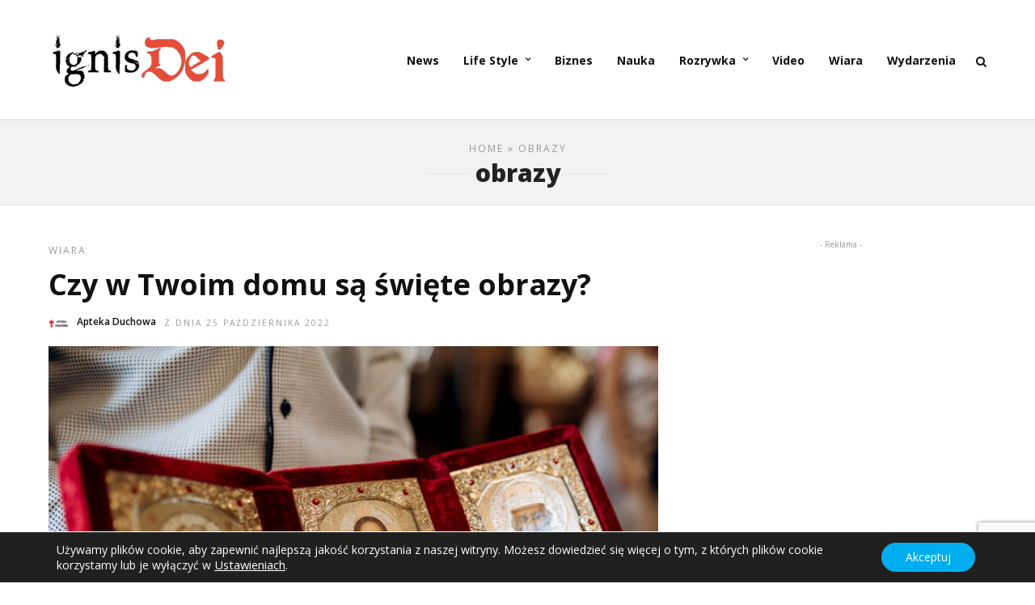

--- FILE ---
content_type: text/html; charset=UTF-8
request_url: https://ignisdei.com/tag/obrazy/
body_size: 16512
content:
<!DOCTYPE html><html lang="pl-PL"><head><link rel="profile" href="https://gmpg.org/xfn/11"/><link rel="pingback" href="https://ignisdei.com/xmlrpc.php"/><title>obrazy &#8211; IgnisDei.com</title><meta name='robots' content='max-image-preview:large'/><link rel='dns-prefetch' href='//www.googletagmanager.com'/><link rel='dns-prefetch' href='//fonts.googleapis.com'/><link rel='dns-prefetch' href='//pagead2.googlesyndication.com'/><link rel="alternate" type="application/rss+xml" title="IgnisDei.com &raquo; Kanał z wpisami" href="https://ignisdei.com/feed/"/><link rel="alternate" type="application/rss+xml" title="IgnisDei.com &raquo; Kanał z komentarzami" href="https://ignisdei.com/comments/feed/"/><link rel="alternate" type="text/calendar" title="IgnisDei.com &raquo; kanał iCal" href="https://ignisdei.com/events/?ical=1"/><meta charset="UTF-8"/><link rel="preconnect" href="https://fonts.gstatic.com/" crossorigin /><meta name="viewport" content="width=device-width, initial-scale=1, maximum-scale=1"/><meta name="format-detection" content="telephone=no"><link rel="alternate" type="application/rss+xml" title="IgnisDei.com &raquo; Kanał z wpisami otagowanymi jako obrazy" href="https://ignisdei.com/tag/obrazy/feed/"/> <script>WebFontConfig={google:{families:["Oswald:400,300","Open Sans:700,400,400i","Roboto:700,400","Open Sans:700,700,900,700,300,300italic,regular,italic,600,600italic,700,700italic,800,800italic","Roboto:700,700,900,700,100,100italic,300,300italic,regular,italic,500,500italic,700,700italic,900,900italic","Raleway:900,700,100,100italic,200,200italic,300,300italic,regular,italic,500,500italic,600,600italic,700,700italic,800,800italic,900,900italic"]}};if(typeof WebFont==="object"&&typeof WebFont.load==="function"){WebFont.load(WebFontConfig);}</script><script data-optimized="1" src="https://ignisdei.com/wp-content/plugins/litespeed-cache/assets/js/webfontloader.min.js.pagespeed.ce.RZQ_HXgL19.js"></script><link data-optimized="2" rel="stylesheet" href="https://ignisdei.com/wp-content/litespeed/css/2af22abb64f078894b06f1b1b187faed.css?ver=9197e"/> <script type="text/javascript" src="https://ignisdei.com/wp-includes/js/jquery/jquery.min.js.pagespeed.jm.PoWN7KAtLT.js" id="jquery-core-js"></script> 
 <script type="text/javascript" src="https://www.googletagmanager.com/gtag/js?id=G-LQ278XMDSR" id="google_gtagjs-js" async></script> <script type="text/javascript" id="google_gtagjs-js-after">window.dataLayer=window.dataLayer||[];function gtag(){dataLayer.push(arguments);}gtag("set","linker",{"domains":["ignisdei.com"]});gtag("js",new Date());gtag("set","developer_id.dZTNiMT",true);gtag("config","G-LQ278XMDSR");</script> <link rel="https://api.w.org/" href="https://ignisdei.com/wp-json/"/><link rel="alternate" title="JSON" type="application/json" href="https://ignisdei.com/wp-json/wp/v2/tags/633"/><link rel="EditURI" type="application/rsd+xml" title="RSD" href="https://ignisdei.com/xmlrpc.php?rsd"/><meta name="generator" content="Site Kit by Google 1.170.0"/><meta name="tec-api-version" content="v1"><meta name="tec-api-origin" content="https://ignisdei.com"><link rel="alternate" href="https://ignisdei.com/wp-json/tribe/events/v1/events/?tags=obrazy"/><meta name="google-adsense-platform-account" content="ca-host-pub-2644536267352236"><meta name="google-adsense-platform-domain" content="sitekit.withgoogle.com"><meta name="generator" content="EventON 2.8.4"/> <script type="text/javascript" async="async" src="https://pagead2.googlesyndication.com/pagead/js/adsbygoogle.js?client=ca-pub-7818948548485078&amp;host=ca-host-pub-2644536267352236" crossorigin="anonymous"></script> <link rel="icon" href="https://ignisdei.com/wp-content/uploads/2019/04/xcropped-cropped-ico-32x32.png.pagespeed.ic.bKwIVPdXyB.webp" sizes="32x32"/><link rel="icon" href="https://ignisdei.com/wp-content/uploads/2019/04/xcropped-cropped-ico-192x192.png.pagespeed.ic.-NHq49n9rc.webp" sizes="192x192"/><link rel="apple-touch-icon" href="https://ignisdei.com/wp-content/uploads/2019/04/xcropped-cropped-ico-180x180.png.pagespeed.ic.daUcZ6PZ8_.webp"/><meta name="msapplication-TileImage" content="https://ignisdei.com/wp-content/uploads/2019/04/cropped-cropped-ico-270x270.png"/></head><body data-rsssl=1 class="archive tag tag-obrazy tag-633 wp-theme-grandnews tribe-no-js page-template-grandnews left_align"><input type="hidden" id="pp_enable_right_click" name="pp_enable_right_click" value=""/>
<input type="hidden" id="pp_enable_dragging" name="pp_enable_dragging" value=""/>
<input type="hidden" id="pp_image_path" name="pp_image_path" value="https://ignisdei.com/wp-content/themes/grandnews/images/"/>
<input type="hidden" id="pp_homepage_url" name="pp_homepage_url" value="https://ignisdei.com/"/>
<input type="hidden" id="pp_ajax_search" name="pp_ajax_search" value="1"/>
<input type="hidden" id="pp_fixed_menu" name="pp_fixed_menu" value="1"/>
<input type="hidden" id="tg_sidebar_sticky" name="tg_sidebar_sticky" value="1"/>
<input type="hidden" id="pp_topbar" name="pp_topbar" value=""/>
<input type="hidden" id="pp_page_title_img_blur" name="pp_page_title_img_blur" value="1"/>
<input type="hidden" id="tg_blog_slider_layout" name="tg_blog_slider_layout" value=""/>
<input type="hidden" id="pp_back" name="pp_back" value="Powrót"/>
<input type="hidden" id="tg_lightbox_skin" name="tg_lightbox_skin" value="metro-black"/>
<input type="hidden" id="tg_lightbox_thumbnails" name="tg_lightbox_thumbnails" value="horizontal"/>
<input type="hidden" id="tg_lightbox_opacity" name="tg_lightbox_opacity" value="0.95"/>
<input type="hidden" id="tg_enable_lazy" name="tg_enable_lazy" value=""/>
<input type="hidden" id="pp_footer_style" name="pp_footer_style" value="3"/>
<a id="close_mobile_menu" href="javascript:;"></a><div class="mobile_menu_wrapper">
<a id="close_mobile_menu_button" href="javascript:;"><i class="fa fa-close"></i></a><div class="menu-main-menu-container"><ul id="mobile_main_menu" class="mobile_main_nav"><li id="menu-item-5811" class="menu-item menu-item-type-taxonomy menu-item-object-category menu-item-5811"><a href="https://ignisdei.com/category/informacje/" data-cat="85">News</a></li><li id="menu-item-5815" class="menu-item menu-item-type-taxonomy menu-item-object-category menu-item-has-children menu-item-5815"><a href="https://ignisdei.com/category/lifestyle/" data-cat="7">Life Style</a><ul class="sub-menu"><li id="menu-item-5812" class="menu-item menu-item-type-taxonomy menu-item-object-category menu-item-5812"><a href="https://ignisdei.com/category/lifestyle/for-her/" data-cat="30">For Her</a></li><li id="menu-item-5813" class="menu-item menu-item-type-taxonomy menu-item-object-category menu-item-5813"><a href="https://ignisdei.com/category/lifestyle/for-him/" data-cat="25">For Him</a></li><li id="menu-item-5814" class="menu-item menu-item-type-taxonomy menu-item-object-category menu-item-5814"><a href="https://ignisdei.com/category/lifestyle/for-teen/" data-cat="113">For Teen</a></li></ul></li><li id="menu-item-5816" class="menu-item menu-item-type-taxonomy menu-item-object-category menu-item-5816"><a href="https://ignisdei.com/category/biznes/" data-cat="33">Biznes</a></li><li id="menu-item-5817" class="menu-item menu-item-type-taxonomy menu-item-object-category menu-item-5817"><a href="https://ignisdei.com/category/nauka/" data-cat="27">Nauka</a></li><li id="menu-item-5820" class="menu-item menu-item-type-taxonomy menu-item-object-category menu-item-has-children menu-item-5820"><a href="https://ignisdei.com/category/rozrywka/" data-cat="46">Rozrywka</a><ul class="sub-menu"><li id="menu-item-5818" class="menu-item menu-item-type-taxonomy menu-item-object-category menu-item-5818"><a href="https://ignisdei.com/category/rozrywka/film/" data-cat="77">Film</a></li><li id="menu-item-5819" class="menu-item menu-item-type-taxonomy menu-item-object-category menu-item-5819"><a href="https://ignisdei.com/category/rozrywka/muzyka/" data-cat="43">Muzyka</a></li><li id="menu-item-5825" class="menu-item menu-item-type-taxonomy menu-item-object-category menu-item-5825"><a href="https://ignisdei.com/category/rozrywka/literatura/" data-cat="248">Literatura</a></li></ul></li><li id="menu-item-5821" class="menu-item menu-item-type-taxonomy menu-item-object-category menu-item-5821"><a href="https://ignisdei.com/category/video/" data-cat="89">Video</a></li><li id="menu-item-5822" class="menu-item menu-item-type-taxonomy menu-item-object-category menu-item-5822"><a href="https://ignisdei.com/category/wiara/" data-cat="90">Wiara</a></li><li id="menu-item-5823" class="menu-item menu-item-type-custom menu-item-object-custom menu-item-5823"><a href="https://ignisdei.com/events/">Wydarzenia</a></li></ul></div><div class="page_content_wrapper"><div class="sidebar_wrapper"><div class="sidebar"><div class="content"><ul class="sidebar_widget"></ul></div></div></div></div></div><div id="wrapper"><div class="header_style_wrapper"><div class="top_bar"><div class="standard_wrapper"><div id="logo_wrapper"><div id="logo_normal" class="logo_container"><div class="logo_align">
<a id="custom_logo" class="logo_wrapper default" href="https://ignisdei.com/">
<img src="[data-uri]" alt=""/>
</a></div></div><div id="menu_wrapper"><div id="logo_right_button">
<a href="javascript:;" id="search_icon"><i class="fa fa-search"></i></a>
<a href="javascript:;" id="mobile_nav_icon"></a></div><div id="nav_wrapper"><div class="nav_wrapper_inner"><div id="menu_border_wrapper"><div class="menu-main-menu-container"><ul id="main_menu" class="nav"><li class="menu-item menu-item-type-taxonomy menu-item-object-category menu-item-5811"><a href="https://ignisdei.com/category/informacje/" data-cat="85">News</a></li><li class="menu-item menu-item-type-taxonomy menu-item-object-category menu-item-has-children arrow menu-item-5815"><a href="https://ignisdei.com/category/lifestyle/" data-cat="7">Life Style</a><ul class="sub-menu"><li class="menu-item menu-item-type-taxonomy menu-item-object-category menu-item-5812"><a href="https://ignisdei.com/category/lifestyle/for-her/" data-cat="30">For Her</a></li><li class="menu-item menu-item-type-taxonomy menu-item-object-category menu-item-5813"><a href="https://ignisdei.com/category/lifestyle/for-him/" data-cat="25">For Him</a></li><li class="menu-item menu-item-type-taxonomy menu-item-object-category menu-item-5814"><a href="https://ignisdei.com/category/lifestyle/for-teen/" data-cat="113">For Teen</a></li></ul></li><li class="menu-item menu-item-type-taxonomy menu-item-object-category menu-item-5816"><a href="https://ignisdei.com/category/biznes/" data-cat="33">Biznes</a></li><li class="menu-item menu-item-type-taxonomy menu-item-object-category menu-item-5817"><a href="https://ignisdei.com/category/nauka/" data-cat="27">Nauka</a></li><li class="menu-item menu-item-type-taxonomy menu-item-object-category menu-item-has-children arrow menu-item-5820"><a href="https://ignisdei.com/category/rozrywka/" data-cat="46">Rozrywka</a><ul class="sub-menu"><li class="menu-item menu-item-type-taxonomy menu-item-object-category menu-item-5818"><a href="https://ignisdei.com/category/rozrywka/film/" data-cat="77">Film</a></li><li class="menu-item menu-item-type-taxonomy menu-item-object-category menu-item-5819"><a href="https://ignisdei.com/category/rozrywka/muzyka/" data-cat="43">Muzyka</a></li><li class="menu-item menu-item-type-taxonomy menu-item-object-category menu-item-5825"><a href="https://ignisdei.com/category/rozrywka/literatura/" data-cat="248">Literatura</a></li></ul></li><li class="menu-item menu-item-type-taxonomy menu-item-object-category menu-item-5821"><a href="https://ignisdei.com/category/video/" data-cat="89">Video</a></li><li class="menu-item menu-item-type-taxonomy menu-item-object-category menu-item-5822"><a href="https://ignisdei.com/category/wiara/" data-cat="90">Wiara</a></li><li class="menu-item menu-item-type-custom menu-item-object-custom menu-item-5823"><a href="https://ignisdei.com/events/">Wydarzenia</a></li></ul></div></div></div></div></div></div></div></div></div><div id="page_caption" class="  "><div class="page_title_wrapper"><div class="page_title_inner"><div class="post_info_cat"><div class="breadcrumb"><a href="https://ignisdei.com">Home</a>  » obrazy</div></div><h1><span>obrazy</span></h1></div></div></div><div id="page_content_wrapper" class=""><div class="inner"><div class="inner_wrapper"><div class="sidebar_content"><div id="post-23628" class="last post-23628 post type-post status-publish format-standard has-post-thumbnail hentry category-wiara tag-ikony tag-obraz tag-obrazy tag-wiara"><div class="post_wrapper"><div class="post_content_wrapper"><div class="post_header mixed"><div class="post_header_title"><div class="post_info_cat">
<span>
<a href="https://ignisdei.com/category/wiara/">Wiara</a>
</span></div><h5><a href="https://ignisdei.com/wiara/czy-w-twoim-domu-sa-swiete-obrazy/" title="Czy w Twoim domu są święte obrazy? ">Czy w Twoim domu są święte obrazy? </a></h5><div class="post_detail post_date">
<span class="post_info_author">
<a href="https://ignisdei.com/author/appteka/"><span class="gravatar"><img data-lazyloaded="1" src="[data-uri]" data-del="avatar" data-src='[data-uri]' class='avatar pp-user-avatar avatar-60 photo '/><noscript><img data-del="avatar" src='[data-uri]' class='avatar pp-user-avatar avatar-60 photo '/></noscript></span>Apteka Duchowa</a>
</span>
<span class="post_info_date">
<a href="https://ignisdei.com/wiara/czy-w-twoim-domu-sa-swiete-obrazy/">Z dnia 25 października 2022</a>
</span></div></div>
<br class="clear"/><div class="post_img">
<a href="https://ignisdei.com/wiara/czy-w-twoim-domu-sa-swiete-obrazy/">
<img data-lazyloaded="1" src="[data-uri]" data-src="https://ignisdei.com/wp-content/uploads/2023/01/obrazywdomu-960x640.jpg" alt="" class="" style="width:960px;height:640px;"/><noscript><img src="https://ignisdei.com/wp-content/uploads/2023/01/obrazywdomu-960x640.jpg" alt="" class="" style="width:960px;height:640px;"/></noscript>
</a></div>
<br class="clear"/><p>Jak bardzo pomagają nam w mieszkaniach obrazy świętych! Jak szkodzą pogańskie pamiątki! Wolą Pana Boga jest, aby w domach katolików były obecne i czczone święte obrazy!!! Przez długie wieki poprzedzające przyjście Mesjasza na świat obowiązywał zakaz tworzenia i czczenia wizerunków [&hellip;]</p>
<br class="clear"/><div class="post_button_wrapper">
<a class="readmore" href="https://ignisdei.com/wiara/czy-w-twoim-domu-sa-swiete-obrazy/">Kontynuuj czytanie</a></div><div class="post_info_comment">
<a href="https://ignisdei.com/wiara/czy-w-twoim-domu-sa-swiete-obrazy/#respond"><i class="fa fa-commenting"></i>0</a></div>
<br class="clear"/><hr class="post_divider"/><hr class="post_divider double"/></div></div></div></div>
<br class="clear"/><div class="pagination"><div class="pagination_page">1</div></div></div><div class="sidebar_wrapper"><div class="sidebar"><div class="content"><ul class="sidebar_widget"><li id="grand_news_custom_ads-6" class="widget Grand_News_Custom_Ads"><div class="ads_label">- Reklama -</div><script async src="https://pagead2.googlesyndication.com/pagead/js/adsbygoogle.js?client=ca-pub-7818948548485078" crossorigin="anonymous"></script> 
<ins class="adsbygoogle" style="display:block" data-ad-client="ca-pub-7818948548485078" data-ad-slot="2049541707" data-ad-format="auto" data-full-width-responsive="true"></ins> <script>(adsbygoogle=window.adsbygoogle||[]).push({});</script></li><li id="grand_news_popular_posts-6" class="widget Grand_News_Popular_Posts"></li><li id="recent-comments-5" class="widget widget_recent_comments"><h2 class="widgettitle"><span>Najnowsze komentarze</span></h2><ul id="recentcomments"><li class="recentcomments"><span class="comment-author-link">Mariusz</span> - <a href="https://ignisdei.com/lifestyle/cierpliwosc-jest-towarzyszem-madrosci/#comment-253">Cierpliwość jest towarzyszem mądrości</a></li></ul></li></ul></div></div>
<br class="clear"/></div></div></div></div><div class="ppb_ads pp_ads_global_before_footer"><div class="ads_label">- Reklama -</div><script async src="https://pagead2.googlesyndication.com/pagead/js/adsbygoogle.js?client=ca-pub-7818948548485078" crossorigin="anonymous"></script></div><div class="footer_bar   "><div id="footer" class=""><ul class="sidebar_widget three"><li id="grand_news_recent_posts-1" class="widget Grand_News_Recent_Posts"><h2 class="widgettitle"><span>Ostatnie Artykuły</span></h2><ul class="posts blog withthumb "><li><div class="post_circle_thumb"><a href="https://ignisdei.com/wiara/spelnij-osiem-zyczen-matki-bozej/"><img data-lazyloaded="1" src="[data-uri]" data-src="https://ignisdei.com/wp-content/uploads/2023/01/xmaryjaaa.jpg.pagespeed.ic.q4MNyV10lL.webp" class="tg-lazy" alt=""/><noscript><img src="https://ignisdei.com/wp-content/uploads/2023/01/xmaryjaaa.jpg.pagespeed.ic.q4MNyV10lL.webp" class="tg-lazy" alt=""/></noscript></a></div><a href="https://ignisdei.com/wiara/spelnij-osiem-zyczen-matki-bozej/">Spełnij osiem życzeń Matki Bożej</a></li><li><div class="post_circle_thumb"><a href="https://ignisdei.com/lifestyle/kim-sa-dusze-ofiarne/"><img data-lazyloaded="1" src="[data-uri]" data-src="https://ignisdei.com/wp-content/uploads/2023/01/xduszaofirna.jpg.pagespeed.ic._wbqpsu2Bi.webp" class="tg-lazy" alt=""/><noscript><img src="https://ignisdei.com/wp-content/uploads/2023/01/xduszaofirna.jpg.pagespeed.ic._wbqpsu2Bi.webp" class="tg-lazy" alt=""/></noscript></a></div><a href="https://ignisdei.com/lifestyle/kim-sa-dusze-ofiarne/">Kim są dusze ofiarne?</a></li><li><div class="post_circle_thumb"><a href="https://ignisdei.com/wiara/bog-jest-sedzia-sprawiedliwym/"><img data-lazyloaded="1" src="[data-uri]" data-src="https://ignisdei.com/wp-content/uploads/2023/01/xsedziaspr.jpg.pagespeed.ic.E3lnoBOATi.webp" class="tg-lazy" alt=""/><noscript><img src="https://ignisdei.com/wp-content/uploads/2023/01/xsedziaspr.jpg.pagespeed.ic.E3lnoBOATi.webp" class="tg-lazy" alt=""/></noscript></a></div><a href="https://ignisdei.com/wiara/bog-jest-sedzia-sprawiedliwym/">Bóg jest sędzią sprawiedliwym</a></li></ul></li><li id="text-1" class="widget widget_text"><div class="textwidget"><p><img data-lazyloaded="1" src="[data-uri]" style="max-width: 230px; height: auto;" data-src="https://ignisdei.com/wp-content/uploads/2019/04/xignis-dei-logo-white.png.pagespeed.ic.ICdxFXXF_n.webp" alt=""/><noscript><img style="max-width: 230px; height: auto;" src="https://ignisdei.com/wp-content/uploads/2019/04/xignis-dei-logo-white.png.pagespeed.ic.ICdxFXXF_n.webp" alt=""/></noscript>...</p><p>Portal Ignis Dei powstał z potrzeby dzielenia się z innymi prawdą, czasem trudną, ale zawsze zakorzenioną w miłości. Jeśli nie potrafisz przyjąć słów, które są tu napisane lub Twoje poglądy, idee są według Ciebie znieważane, a nie zamierzasz konfrontować się z naszym punktem widzenia lepiej opuść tę stronę.</p><div style="margin-top: 15px;"><div class="social_wrapper shortcode light large"><ul><li class="facebook"><a target="_blank" title="Facebook" href="https://facebook.com/grupamedialna.org/"><i class="fa fa-facebook"></i></a></li><li class="twitter"><a target="_blank" title="Twitter" href="http://twitter.com/grupamedialnapl"><i class="fa fa-twitter"></i></a></li><li class="youtube"><a target="_blank" title="Youtube" href="https://www.youtube.com/c/grupamedialna"><i class="fa fa-youtube"></i></a></li><li class="pinterest"><a target="_blank" title="Pinterest" href="http://pinterest.com/grupamedialna"><i class="fa fa-pinterest"></i></a></li></ul></div></div></div></li><li id="grand_news_popular_posts-7" class="widget Grand_News_Popular_Posts"></li></ul></div>
<br class="clear"/><div class="footer_bar_wrapper "><div class="menu-top-menu-container"><ul id="footer_menu" class="footer_nav"><li id="menu-item-6" class="menu-item menu-item-type-custom menu-item-object-custom menu-item-home menu-item-6"><a href="https://ignisdei.com">Home</a></li><li id="menu-item-709" class="menu-item menu-item-type-custom menu-item-object-custom menu-item-709"><a href="http://grupamedialna.org/o-nas/">O Nas</a></li><li id="menu-item-5805" class="menu-item menu-item-type-post_type menu-item-object-page menu-item-5805"><a href="https://ignisdei.com/regulamin-serwisu/">Regulamin Serwisu</a></li><li id="menu-item-5804" class="menu-item menu-item-type-custom menu-item-object-custom menu-item-5804"><a href="http://grupamedialna.org/reklama/">Reklama</a></li><li id="menu-item-5810" class="menu-item menu-item-type-post_type menu-item-object-page menu-item-5810"><a href="https://ignisdei.com/kontakt/">Kontakt</a></li></ul></div><div id="copyright">© Copyright <a href='http://gornicki-invest.pl'>Górnicki Invest sp. z o.o.</a></div>
<a id="toTop"><i class="fa fa-angle-up"></i></a></div></div></div><div id="overlay_background"><div id="fullscreen_share_wrapper"><div class="fullscreen_share_content"><div id="social_share_wrapper"><ul><li><a class="tooltip" title="Facebook" target="_blank" href="https://www.facebook.com/sharer/sharer.php?u=https://ignisdei.com/wiara/czy-w-twoim-domu-sa-swiete-obrazy/"><i class="fa fa-facebook marginright"></i></a></li><li><a class="tooltip" title="Udostępnij na Twitter" target="_blank" href="https://twitter.com/intent/tweet?original_referer=https://ignisdei.com/wiara/czy-w-twoim-domu-sa-swiete-obrazy/&text=Czy w Twoim domu są święte obrazy? &url=https://ignisdei.com/wiara/czy-w-twoim-domu-sa-swiete-obrazy/"><i class="fa fa-twitter marginright"></i></a></li><li><a class="tooltip" title="Udostępnij na Pinterest" target="_blank" href="https://www.pinterest.com/pin/create/button/?url=https%3A%2F%2Fignisdei.com%2Fwiara%2Fczy-w-twoim-domu-sa-swiete-obrazy%2F&media=https%3A%2F%2Fignisdei.com%2Fwp-content%2Fuploads%2F2023%2F01%2Fobrazywdomu.jpg"><i class="fa fa-pinterest marginright"></i></a></li><li><a class="tooltip" title="Udostępnij przez Email" href="mailto:?Subject=Czy+w+Twoim+domu+s%C4%85+%C5%9Bwi%C4%99te+obrazy%3F%C2%A0&amp;Body=https%3A%2F%2Fignisdei.com%2Fwiara%2Fczy-w-twoim-domu-sa-swiete-obrazy%2F"><i class="fa fa-envelope marginright"></i></a></li></ul></div></div></div></div><div id="overlay_background_search">
<a id="search_close_button" class="tooltip" title="Zamknij" href="javascript:;"><i class="fa fa-close"></i></a><div class="search_wrapper"><div class="search_content"><form role="search" method="get" name="searchform" id="searchform" action="https://ignisdei.com//"><div>
<input type="text" value="" name="s" id="s" autocomplete="off" placeholder="Wpisz szukane słowo"/><div class="search_tagline">Naciśnij enter, aby rozpocząć wyszukiwanie</div>
<button>
<i class="fa fa-search"></i>
</button></div><div id="autocomplete"></div></form></div></div></div> <script type="speculationrules">{"prefetch":[{"source":"document","where":{"and":[{"href_matches":"/*"},{"not":{"href_matches":["/wp-*.php","/wp-admin/*","/wp-content/uploads/*","/wp-content/*","/wp-content/plugins/*","/wp-content/themes/grandnews/*","/*\\?(.+)"]}},{"not":{"selector_matches":"a[rel~=\"nofollow\"]"}},{"not":{"selector_matches":".no-prefetch, .no-prefetch a"}}]},"eagerness":"conservative"}]}</script> <aside id="moove_gdpr_cookie_info_bar" class="moove-gdpr-info-bar-hidden moove-gdpr-align-center moove-gdpr-dark-scheme gdpr_infobar_postion_bottom" aria-label="Panel powiadomień o ciasteczkach RODO" style="display: none;"><div class="moove-gdpr-info-bar-container"><div class="moove-gdpr-info-bar-content"><div class="moove-gdpr-cookie-notice"><p id="tw-target-text" class="tw-data-text tw-text-large tw-ta" dir="ltr" data-placeholder="Tłumaczenie"><span lang="pl">Używamy plików cookie, aby zapewnić najlepszą jakość korzystania z naszej witryny. Możesz dowiedzieć się więcej o tym, z których plików cookie korzystamy lub je wyłączyć w</span><span style="font-size: 11pt"> <button aria-haspopup="true" data-href="#moove_gdpr_cookie_modal" class="change-settings-button">Ustawieniach</button>.</span></p></div><div class="moove-gdpr-button-holder">
<button class="mgbutton moove-gdpr-infobar-allow-all gdpr-fbo-0" aria-label="Akceptuj">Akceptuj</button></div></div></div></aside><div class='evo_lightboxes' style='display:block'><div class='evo_lightbox eventcard eventon_events_list' id=''><div class="evo_content_in"><div class="evo_content_inin"><div class="evo_lightbox_content">
<a class='evolbclose '>X</a><div class='evo_lightbox_body eventon_list_event evo_pop_body evcal_eventcard'></div></div></div></div></div></div><div id='evo_global_data' data-d='{"calendars":[]}'></div> <script type="text/javascript" src="https://ignisdei.com/wp-content/plugins/litespeed-cache/assets/js/instant_click.min.js.pagespeed.ce.-wkEDeHjYE.js" id="litespeed-cache-js" defer="defer" data-wp-strategy="defer"></script> <script type="text/javascript" src="https://www.google.com/recaptcha/api.js?render=6LdEgiseAAAAACAZ9LG7QkcPIltSUGwDnGeCbTFH" id="google-recaptcha-js"></script> <script id="wp-emoji-settings" type="application/json">{"baseUrl":"https://s.w.org/images/core/emoji/17.0.2/72x72/","ext":".png","svgUrl":"https://s.w.org/images/core/emoji/17.0.2/svg/","svgExt":".svg","source":{"concatemoji":"https://ignisdei.com/wp-includes/js/wp-emoji-release.min.js"}}</script> <script type="module">/*  */
/*! This file is auto-generated */
const a=JSON.parse(document.getElementById("wp-emoji-settings").textContent),o=(window._wpemojiSettings=a,"wpEmojiSettingsSupports"),s=["flag","emoji"];function i(e){try{var t={supportTests:e,timestamp:(new Date).valueOf()};sessionStorage.setItem(o,JSON.stringify(t))}catch(e){}}function c(e,t,n){e.clearRect(0,0,e.canvas.width,e.canvas.height),e.fillText(t,0,0);t=new Uint32Array(e.getImageData(0,0,e.canvas.width,e.canvas.height).data);e.clearRect(0,0,e.canvas.width,e.canvas.height),e.fillText(n,0,0);const a=new Uint32Array(e.getImageData(0,0,e.canvas.width,e.canvas.height).data);return t.every((e,t)=>e===a[t])}function p(e,t){e.clearRect(0,0,e.canvas.width,e.canvas.height),e.fillText(t,0,0);var n=e.getImageData(16,16,1,1);for(let e=0;e<n.data.length;e++)if(0!==n.data[e])return!1;return!0}function u(e,t,n,a){switch(t){case"flag":return n(e,"\ud83c\udff3\ufe0f\u200d\u26a7\ufe0f","\ud83c\udff3\ufe0f\u200b\u26a7\ufe0f")?!1:!n(e,"\ud83c\udde8\ud83c\uddf6","\ud83c\udde8\u200b\ud83c\uddf6")&&!n(e,"\ud83c\udff4\udb40\udc67\udb40\udc62\udb40\udc65\udb40\udc6e\udb40\udc67\udb40\udc7f","\ud83c\udff4\u200b\udb40\udc67\u200b\udb40\udc62\u200b\udb40\udc65\u200b\udb40\udc6e\u200b\udb40\udc67\u200b\udb40\udc7f");case"emoji":return!a(e,"\ud83e\u1fac8")}return!1}function f(e,t,n,a){let r;const o=(r="undefined"!=typeof WorkerGlobalScope&&self instanceof WorkerGlobalScope?new OffscreenCanvas(300,150):document.createElement("canvas")).getContext("2d",{willReadFrequently:!0}),s=(o.textBaseline="top",o.font="600 32px Arial",{});return e.forEach(e=>{s[e]=t(o,e,n,a)}),s}function r(e){var t=document.createElement("script");t.src=e,t.defer=!0,document.head.appendChild(t)}a.supports={everything:!0,everythingExceptFlag:!0},new Promise(t=>{let n=function(){try{var e=JSON.parse(sessionStorage.getItem(o));if("object"==typeof e&&"number"==typeof e.timestamp&&(new Date).valueOf()<e.timestamp+604800&&"object"==typeof e.supportTests)return e.supportTests}catch(e){}return null}();if(!n){if("undefined"!=typeof Worker&&"undefined"!=typeof OffscreenCanvas&&"undefined"!=typeof URL&&URL.createObjectURL&&"undefined"!=typeof Blob)try{var e="postMessage("+f.toString()+"("+[JSON.stringify(s),u.toString(),c.toString(),p.toString()].join(",")+"));",a=new Blob([e],{type:"text/javascript"});const r=new Worker(URL.createObjectURL(a),{name:"wpTestEmojiSupports"});return void(r.onmessage=e=>{i(n=e.data),r.terminate(),t(n)})}catch(e){}i(n=f(s,u,c,p))}t(n)}).then(e=>{for(const n in e)a.supports[n]=e[n],a.supports.everything=a.supports.everything&&a.supports[n],"flag"!==n&&(a.supports.everythingExceptFlag=a.supports.everythingExceptFlag&&a.supports[n]);var t;a.supports.everythingExceptFlag=a.supports.everythingExceptFlag&&!a.supports.flag,a.supports.everything||((t=a.source||{}).concatemoji?r(t.concatemoji):t.wpemoji&&t.twemoji&&(r(t.twemoji),r(t.wpemoji)))});
//# sourceURL=https://ignisdei.com/wp-includes/js/wp-emoji-loader.min.js
/*  */</script> 
<dialog id="moove_gdpr_cookie_modal" class="gdpr_lightbox-hide" aria-modal="true" aria-label="Ekran ustawień RODO"><div class="moove-gdpr-modal-content moove-clearfix logo-position-left moove_gdpr_modal_theme_v1">
<button class="moove-gdpr-modal-close" autofocus aria-label="Zamknij ustawienia ciasteczek RODO">
<span class="gdpr-sr-only">Zamknij ustawienia ciasteczek RODO</span>
<span class="gdpr-icon moovegdpr-arrow-close"></span>
</button><div class="moove-gdpr-modal-left-content"><div class="moove-gdpr-company-logo-holder">
<img data-lazyloaded="1" src="[data-uri]" data-src="https://ignisdei.com/wp-content/uploads/2019/04/ignis-dei-logobr.gif.pagespeed.ce.5PmYxLGDfn.gif" alt="" width="300" height="100" class="img-responsive"/><noscript><img src="https://ignisdei.com/wp-content/uploads/2019/04/ignis-dei-logobr.gif.pagespeed.ce.5PmYxLGDfn.gif" alt="" width="300" height="100" class="img-responsive"/></noscript></div><ul id="moove-gdpr-menu"><li class="menu-item-on menu-item-privacy_overview menu-item-selected">
<button data-href="#privacy_overview" class="moove-gdpr-tab-nav" aria-label="Przegląd Cookies">
<span class="gdpr-nav-tab-title">Przegląd Cookies</span>
</button></li><li class="menu-item-strict-necessary-cookies menu-item-off">
<button data-href="#strict-necessary-cookies" class="moove-gdpr-tab-nav" aria-label="Niezbędne pliki cookie">
<span class="gdpr-nav-tab-title">Niezbędne pliki cookie</span>
</button></li><li class="menu-item-moreinfo menu-item-off">
<button data-href="#cookie_policy_modal" class="moove-gdpr-tab-nav" aria-label="Polityka Prywatności">
<span class="gdpr-nav-tab-title">Polityka Prywatności</span>
</button></li></ul><div class="moove-gdpr-branding-cnt">
<a href="https://wordpress.org/plugins/gdpr-cookie-compliance/" rel="noopener noreferrer" target="_blank" class='moove-gdpr-branding'>Powered by Western Singa LTD &amp; Górnicki Invest sp. z o.o.&nbsp; <span>Zgodności ciasteczek z RODO</span></a></div></div><div class="moove-gdpr-modal-right-content"><div class="moove-gdpr-modal-title"></div><div class="main-modal-content"><div class="moove-gdpr-tab-content"><div id="privacy_overview" class="moove-gdpr-tab-main">
<span class="tab-title">Przegląd Cookies</span><div class="moove-gdpr-tab-main-content"><p id="tw-target-text" class="tw-data-text tw-text-large tw-ta" dir="ltr" data-placeholder="Tłumaczenie"><span lang="pl">Ta strona korzysta z plików cookie, abyśmy mogli zapewnić jak najlepszą obsługę. Informacje o plikach cookie są przechowywane w przeglądarce i wykonują takie funkcje, jak rozpoznawanie cię po powrocie do naszej witryny i pomaganie naszemu zespołowi w zrozumieniu, które sekcje witryny są dla Ciebie najbardziej interesujące i przydatne.</span></p></div></div><div id="strict-necessary-cookies" class="moove-gdpr-tab-main" style="display:none">
<span class="tab-title">Niezbędne pliki cookie</span><div class="moove-gdpr-tab-main-content"><p id="tw-target-text" class="tw-data-text tw-text-large tw-ta" dir="ltr" data-placeholder="Tłumaczenie"><span lang="pl">Niezbędne pliki cookie powinny być zawsze włączone, abyśmy mogli zapisać twoje preferencje dotyczące ustawień plików cookie.</span></p><div class="moove-gdpr-status-bar "><div class="gdpr-cc-form-wrap"><div class="gdpr-cc-form-fieldset">
<label class="cookie-switch" for="moove_gdpr_strict_cookies">
<span class="gdpr-sr-only">Włącz lub wyłącz ciasteczka</span>
<input type="checkbox" aria-label="Niezbędne pliki cookie" value="check" name="moove_gdpr_strict_cookies" id="moove_gdpr_strict_cookies">
<span class="cookie-slider cookie-round gdpr-sr" data-text-enable="Włącz" data-text-disabled="Wyłącz">
<span class="gdpr-sr-label">
<span class="gdpr-sr-enable">Włącz</span>
<span class="gdpr-sr-disable">Wyłącz</span>
</span>
</span>
</label></div></div></div></div></div><div id="cookie_policy_modal" class="moove-gdpr-tab-main" style="display:none">
<span class="tab-title">Polityka Prywatności</span><div class="moove-gdpr-tab-main-content"><p>Więcej informacji znajdziesz na <a href="https://ignisdei.com/polityka-prywatnosci/" target="_blank" rel="noopener">Polityka Prywatności</a></p></div></div></div></div><div class="moove-gdpr-modal-footer-content"><div class="moove-gdpr-button-holder">
<button class="mgbutton moove-gdpr-modal-allow-all button-visible" aria-label="Włącz wszystko">Włącz wszystko</button>
<button class="mgbutton moove-gdpr-modal-save-settings button-visible" aria-label="Zapisz zmiany">Zapisz zmiany</button></div></div></div><div class="moove-clearfix"></div></div>
</dialog>
 <script data-no-optimize="1">window.lazyLoadOptions=Object.assign({},{threshold:300},window.lazyLoadOptions||{});!function(t,e){"object"==typeof exports&&"undefined"!=typeof module?module.exports=e():"function"==typeof define&&define.amd?define(e):(t="undefined"!=typeof globalThis?globalThis:t||self).LazyLoad=e()}(this,function(){"use strict";function e(){return(e=Object.assign||function(t){for(var e=1;e<arguments.length;e++){var n,a=arguments[e];for(n in a)Object.prototype.hasOwnProperty.call(a,n)&&(t[n]=a[n])}return t}).apply(this,arguments)}function o(t){return e({},at,t)}function l(t,e){return t.getAttribute(gt+e)}function c(t){return l(t,vt)}function s(t,e){return function(t,e,n){e=gt+e;null!==n?t.setAttribute(e,n):t.removeAttribute(e)}(t,vt,e)}function i(t){return s(t,null),0}function r(t){return null===c(t)}function u(t){return c(t)===_t}function d(t,e,n,a){t&&(void 0===a?void 0===n?t(e):t(e,n):t(e,n,a))}function f(t,e){et?t.classList.add(e):t.className+=(t.className?" ":"")+e}function _(t,e){et?t.classList.remove(e):t.className=t.className.replace(new RegExp("(^|\\s+)"+e+"(\\s+|$)")," ").replace(/^\s+/,"").replace(/\s+$/,"")}function g(t){return t.llTempImage}function v(t,e){!e||(e=e._observer)&&e.unobserve(t)}function b(t,e){t&&(t.loadingCount+=e)}function p(t,e){t&&(t.toLoadCount=e)}function n(t){for(var e,n=[],a=0;e=t.children[a];a+=1)"SOURCE"===e.tagName&&n.push(e);return n}function h(t,e){(t=t.parentNode)&&"PICTURE"===t.tagName&&n(t).forEach(e)}function a(t,e){n(t).forEach(e)}function m(t){return!!t[lt]}function E(t){return t[lt]}function I(t){return delete t[lt]}function y(e,t){var n;m(e)||(n={},t.forEach(function(t){n[t]=e.getAttribute(t)}),e[lt]=n)}function L(a,t){var o;m(a)&&(o=E(a),t.forEach(function(t){var e,n;e=a,(t=o[n=t])?e.setAttribute(n,t):e.removeAttribute(n)}))}function k(t,e,n){f(t,e.class_loading),s(t,st),n&&(b(n,1),d(e.callback_loading,t,n))}function A(t,e,n){n&&t.setAttribute(e,n)}function O(t,e){A(t,rt,l(t,e.data_sizes)),A(t,it,l(t,e.data_srcset)),A(t,ot,l(t,e.data_src))}function w(t,e,n){var a=l(t,e.data_bg_multi),o=l(t,e.data_bg_multi_hidpi);(a=nt&&o?o:a)&&(t.style.backgroundImage=a,n=n,f(t=t,(e=e).class_applied),s(t,dt),n&&(e.unobserve_completed&&v(t,e),d(e.callback_applied,t,n)))}function x(t,e){!e||0<e.loadingCount||0<e.toLoadCount||d(t.callback_finish,e)}function M(t,e,n){t.addEventListener(e,n),t.llEvLisnrs[e]=n}function N(t){return!!t.llEvLisnrs}function z(t){if(N(t)){var e,n,a=t.llEvLisnrs;for(e in a){var o=a[e];n=e,o=o,t.removeEventListener(n,o)}delete t.llEvLisnrs}}function C(t,e,n){var a;delete t.llTempImage,b(n,-1),(a=n)&&--a.toLoadCount,_(t,e.class_loading),e.unobserve_completed&&v(t,n)}function R(i,r,c){var l=g(i)||i;N(l)||function(t,e,n){N(t)||(t.llEvLisnrs={});var a="VIDEO"===t.tagName?"loadeddata":"load";M(t,a,e),M(t,"error",n)}(l,function(t){var e,n,a,o;n=r,a=c,o=u(e=i),C(e,n,a),f(e,n.class_loaded),s(e,ut),d(n.callback_loaded,e,a),o||x(n,a),z(l)},function(t){var e,n,a,o;n=r,a=c,o=u(e=i),C(e,n,a),f(e,n.class_error),s(e,ft),d(n.callback_error,e,a),o||x(n,a),z(l)})}function T(t,e,n){var a,o,i,r,c;t.llTempImage=document.createElement("IMG"),R(t,e,n),m(c=t)||(c[lt]={backgroundImage:c.style.backgroundImage}),i=n,r=l(a=t,(o=e).data_bg),c=l(a,o.data_bg_hidpi),(r=nt&&c?c:r)&&(a.style.backgroundImage='url("'.concat(r,'")'),g(a).setAttribute(ot,r),k(a,o,i)),w(t,e,n)}function G(t,e,n){var a;R(t,e,n),a=e,e=n,(t=Et[(n=t).tagName])&&(t(n,a),k(n,a,e))}function D(t,e,n){var a;a=t,(-1<It.indexOf(a.tagName)?G:T)(t,e,n)}function S(t,e,n){var a;t.setAttribute("loading","lazy"),R(t,e,n),a=e,(e=Et[(n=t).tagName])&&e(n,a),s(t,_t)}function V(t){t.removeAttribute(ot),t.removeAttribute(it),t.removeAttribute(rt)}function j(t){h(t,function(t){L(t,mt)}),L(t,mt)}function F(t){var e;(e=yt[t.tagName])?e(t):m(e=t)&&(t=E(e),e.style.backgroundImage=t.backgroundImage)}function P(t,e){var n;F(t),n=e,r(e=t)||u(e)||(_(e,n.class_entered),_(e,n.class_exited),_(e,n.class_applied),_(e,n.class_loading),_(e,n.class_loaded),_(e,n.class_error)),i(t),I(t)}function U(t,e,n,a){var o;n.cancel_on_exit&&(c(t)!==st||"IMG"===t.tagName&&(z(t),h(o=t,function(t){V(t)}),V(o),j(t),_(t,n.class_loading),b(a,-1),i(t),d(n.callback_cancel,t,e,a)))}function $(t,e,n,a){var o,i,r=(i=t,0<=bt.indexOf(c(i)));s(t,"entered"),f(t,n.class_entered),_(t,n.class_exited),o=t,i=a,n.unobserve_entered&&v(o,i),d(n.callback_enter,t,e,a),r||D(t,n,a)}function q(t){return t.use_native&&"loading"in HTMLImageElement.prototype}function H(t,o,i){t.forEach(function(t){return(a=t).isIntersecting||0<a.intersectionRatio?$(t.target,t,o,i):(e=t.target,n=t,a=o,t=i,void(r(e)||(f(e,a.class_exited),U(e,n,a,t),d(a.callback_exit,e,n,t))));var e,n,a})}function B(e,n){var t;tt&&!q(e)&&(n._observer=new IntersectionObserver(function(t){H(t,e,n)},{root:(t=e).container===document?null:t.container,rootMargin:t.thresholds||t.threshold+"px"}))}function J(t){return Array.prototype.slice.call(t)}function K(t){return t.container.querySelectorAll(t.elements_selector)}function Q(t){return c(t)===ft}function W(t,e){return e=t||K(e),J(e).filter(r)}function X(e,t){var n;(n=K(e),J(n).filter(Q)).forEach(function(t){_(t,e.class_error),i(t)}),t.update()}function t(t,e){var n,a,t=o(t);this._settings=t,this.loadingCount=0,B(t,this),n=t,a=this,Y&&window.addEventListener("online",function(){X(n,a)}),this.update(e)}var Y="undefined"!=typeof window,Z=Y&&!("onscroll"in window)||"undefined"!=typeof navigator&&/(gle|ing|ro)bot|crawl|spider/i.test(navigator.userAgent),tt=Y&&"IntersectionObserver"in window,et=Y&&"classList"in document.createElement("p"),nt=Y&&1<window.devicePixelRatio,at={elements_selector:".lazy",container:Z||Y?document:null,threshold:300,thresholds:null,data_src:"src",data_srcset:"srcset",data_sizes:"sizes",data_bg:"bg",data_bg_hidpi:"bg-hidpi",data_bg_multi:"bg-multi",data_bg_multi_hidpi:"bg-multi-hidpi",data_poster:"poster",class_applied:"applied",class_loading:"litespeed-loading",class_loaded:"litespeed-loaded",class_error:"error",class_entered:"entered",class_exited:"exited",unobserve_completed:!0,unobserve_entered:!1,cancel_on_exit:!0,callback_enter:null,callback_exit:null,callback_applied:null,callback_loading:null,callback_loaded:null,callback_error:null,callback_finish:null,callback_cancel:null,use_native:!1},ot="src",it="srcset",rt="sizes",ct="poster",lt="llOriginalAttrs",st="loading",ut="loaded",dt="applied",ft="error",_t="native",gt="data-",vt="ll-status",bt=[st,ut,dt,ft],pt=[ot],ht=[ot,ct],mt=[ot,it,rt],Et={IMG:function(t,e){h(t,function(t){y(t,mt),O(t,e)}),y(t,mt),O(t,e)},IFRAME:function(t,e){y(t,pt),A(t,ot,l(t,e.data_src))},VIDEO:function(t,e){a(t,function(t){y(t,pt),A(t,ot,l(t,e.data_src))}),y(t,ht),A(t,ct,l(t,e.data_poster)),A(t,ot,l(t,e.data_src)),t.load()}},It=["IMG","IFRAME","VIDEO"],yt={IMG:j,IFRAME:function(t){L(t,pt)},VIDEO:function(t){a(t,function(t){L(t,pt)}),L(t,ht),t.load()}},Lt=["IMG","IFRAME","VIDEO"];return t.prototype={update:function(t){var e,n,a,o=this._settings,i=W(t,o);{if(p(this,i.length),!Z&&tt)return q(o)?(e=o,n=this,i.forEach(function(t){-1!==Lt.indexOf(t.tagName)&&S(t,e,n)}),void p(n,0)):(t=this._observer,o=i,t.disconnect(),a=t,void o.forEach(function(t){a.observe(t)}));this.loadAll(i)}},destroy:function(){this._observer&&this._observer.disconnect(),K(this._settings).forEach(function(t){I(t)}),delete this._observer,delete this._settings,delete this.loadingCount,delete this.toLoadCount},loadAll:function(t){var e=this,n=this._settings;W(t,n).forEach(function(t){v(t,e),D(t,n,e)})},restoreAll:function(){var e=this._settings;K(e).forEach(function(t){P(t,e)})}},t.load=function(t,e){e=o(e);D(t,e)},t.resetStatus=function(t){i(t)},t}),function(t,e){"use strict";function n(){e.body.classList.add("litespeed_lazyloaded")}function a(){console.log("[LiteSpeed] Start Lazy Load"),o=new LazyLoad(Object.assign({},t.lazyLoadOptions||{},{elements_selector:"[data-lazyloaded]",callback_finish:n})),i=function(){o.update()},t.MutationObserver&&new MutationObserver(i).observe(e.documentElement,{childList:!0,subtree:!0,attributes:!0})}var o,i;t.addEventListener?t.addEventListener("load",a,!1):t.attachEvent("onload",a)}(window,document);</script><script data-optimized="1" src="https://ignisdei.com/wp-content/litespeed/js/53312bd430968c04feb8797acdff99e8.js?ver=9197e"></script></body></html>
<!-- Page optimized by LiteSpeed Cache @2026-01-14 23:44:27 -->

<!-- Page cached by LiteSpeed Cache 7.7 on 2026-01-14 23:44:26 -->

--- FILE ---
content_type: text/html; charset=UTF-8
request_url: https://ignisdei.com/wp-admin/admin-ajax.php
body_size: 542
content:
{"cal_def":{"ux_val":false,"hide_end_time":false,"ft_event_priority":false,"eventcard_open":false,"show_schema":true,"show_jsonld":true,"color":"#4bb5d8","eventtop_fields":null,"single_addon":true,"user_loggedin":false,"start_of_week":"1","hide_arrows":false,"wp_date_format":"D MMMM YYYY","wp_time_format":"HH:mm","google_maps_load":null},"temp":[],"dms":{"d":["niedziela","poniedzia\u0142ek","wtorek","\u015broda","czwartek","pi\u0105tek","sobota"],"d3":["nd","pon","wt","\u015br","czw","pt","sob"],"d1":["s","m","t","w","t","f","s"],"m":{"1":"stycze\u0144","2":"luty","3":"marzec","4":"kwiecie\u0144","5":"maj","6":"czerwiec","7":"lipiec","8":"sierpie\u0144","9":"wrzesie\u0144","10":"pa\u017adziernik","11":"listopad","12":"grudzie\u0144"},"m3":{"1":"STY","2":"LUT","3":"MAR","4":"KWI","5":"MAJ","6":"CZE","7":"LIP","8":"SIE","9":"WRZ","10":"PA\u0179","11":"LIS","12":"GRU"}},"cals":[],"txt":{"no_events":"Brak wydarze\u0144","all_day":"Ca\u0142y dzie\u0144"},"terms":[]}

--- FILE ---
content_type: text/html; charset=utf-8
request_url: https://www.google.com/recaptcha/api2/anchor?ar=1&k=6LdEgiseAAAAACAZ9LG7QkcPIltSUGwDnGeCbTFH&co=aHR0cHM6Ly9pZ25pc2RlaS5jb206NDQz&hl=en&v=9TiwnJFHeuIw_s0wSd3fiKfN&size=invisible&anchor-ms=20000&execute-ms=30000&cb=ersevdmjtyne
body_size: 48236
content:
<!DOCTYPE HTML><html dir="ltr" lang="en"><head><meta http-equiv="Content-Type" content="text/html; charset=UTF-8">
<meta http-equiv="X-UA-Compatible" content="IE=edge">
<title>reCAPTCHA</title>
<style type="text/css">
/* cyrillic-ext */
@font-face {
  font-family: 'Roboto';
  font-style: normal;
  font-weight: 400;
  font-stretch: 100%;
  src: url(//fonts.gstatic.com/s/roboto/v48/KFO7CnqEu92Fr1ME7kSn66aGLdTylUAMa3GUBHMdazTgWw.woff2) format('woff2');
  unicode-range: U+0460-052F, U+1C80-1C8A, U+20B4, U+2DE0-2DFF, U+A640-A69F, U+FE2E-FE2F;
}
/* cyrillic */
@font-face {
  font-family: 'Roboto';
  font-style: normal;
  font-weight: 400;
  font-stretch: 100%;
  src: url(//fonts.gstatic.com/s/roboto/v48/KFO7CnqEu92Fr1ME7kSn66aGLdTylUAMa3iUBHMdazTgWw.woff2) format('woff2');
  unicode-range: U+0301, U+0400-045F, U+0490-0491, U+04B0-04B1, U+2116;
}
/* greek-ext */
@font-face {
  font-family: 'Roboto';
  font-style: normal;
  font-weight: 400;
  font-stretch: 100%;
  src: url(//fonts.gstatic.com/s/roboto/v48/KFO7CnqEu92Fr1ME7kSn66aGLdTylUAMa3CUBHMdazTgWw.woff2) format('woff2');
  unicode-range: U+1F00-1FFF;
}
/* greek */
@font-face {
  font-family: 'Roboto';
  font-style: normal;
  font-weight: 400;
  font-stretch: 100%;
  src: url(//fonts.gstatic.com/s/roboto/v48/KFO7CnqEu92Fr1ME7kSn66aGLdTylUAMa3-UBHMdazTgWw.woff2) format('woff2');
  unicode-range: U+0370-0377, U+037A-037F, U+0384-038A, U+038C, U+038E-03A1, U+03A3-03FF;
}
/* math */
@font-face {
  font-family: 'Roboto';
  font-style: normal;
  font-weight: 400;
  font-stretch: 100%;
  src: url(//fonts.gstatic.com/s/roboto/v48/KFO7CnqEu92Fr1ME7kSn66aGLdTylUAMawCUBHMdazTgWw.woff2) format('woff2');
  unicode-range: U+0302-0303, U+0305, U+0307-0308, U+0310, U+0312, U+0315, U+031A, U+0326-0327, U+032C, U+032F-0330, U+0332-0333, U+0338, U+033A, U+0346, U+034D, U+0391-03A1, U+03A3-03A9, U+03B1-03C9, U+03D1, U+03D5-03D6, U+03F0-03F1, U+03F4-03F5, U+2016-2017, U+2034-2038, U+203C, U+2040, U+2043, U+2047, U+2050, U+2057, U+205F, U+2070-2071, U+2074-208E, U+2090-209C, U+20D0-20DC, U+20E1, U+20E5-20EF, U+2100-2112, U+2114-2115, U+2117-2121, U+2123-214F, U+2190, U+2192, U+2194-21AE, U+21B0-21E5, U+21F1-21F2, U+21F4-2211, U+2213-2214, U+2216-22FF, U+2308-230B, U+2310, U+2319, U+231C-2321, U+2336-237A, U+237C, U+2395, U+239B-23B7, U+23D0, U+23DC-23E1, U+2474-2475, U+25AF, U+25B3, U+25B7, U+25BD, U+25C1, U+25CA, U+25CC, U+25FB, U+266D-266F, U+27C0-27FF, U+2900-2AFF, U+2B0E-2B11, U+2B30-2B4C, U+2BFE, U+3030, U+FF5B, U+FF5D, U+1D400-1D7FF, U+1EE00-1EEFF;
}
/* symbols */
@font-face {
  font-family: 'Roboto';
  font-style: normal;
  font-weight: 400;
  font-stretch: 100%;
  src: url(//fonts.gstatic.com/s/roboto/v48/KFO7CnqEu92Fr1ME7kSn66aGLdTylUAMaxKUBHMdazTgWw.woff2) format('woff2');
  unicode-range: U+0001-000C, U+000E-001F, U+007F-009F, U+20DD-20E0, U+20E2-20E4, U+2150-218F, U+2190, U+2192, U+2194-2199, U+21AF, U+21E6-21F0, U+21F3, U+2218-2219, U+2299, U+22C4-22C6, U+2300-243F, U+2440-244A, U+2460-24FF, U+25A0-27BF, U+2800-28FF, U+2921-2922, U+2981, U+29BF, U+29EB, U+2B00-2BFF, U+4DC0-4DFF, U+FFF9-FFFB, U+10140-1018E, U+10190-1019C, U+101A0, U+101D0-101FD, U+102E0-102FB, U+10E60-10E7E, U+1D2C0-1D2D3, U+1D2E0-1D37F, U+1F000-1F0FF, U+1F100-1F1AD, U+1F1E6-1F1FF, U+1F30D-1F30F, U+1F315, U+1F31C, U+1F31E, U+1F320-1F32C, U+1F336, U+1F378, U+1F37D, U+1F382, U+1F393-1F39F, U+1F3A7-1F3A8, U+1F3AC-1F3AF, U+1F3C2, U+1F3C4-1F3C6, U+1F3CA-1F3CE, U+1F3D4-1F3E0, U+1F3ED, U+1F3F1-1F3F3, U+1F3F5-1F3F7, U+1F408, U+1F415, U+1F41F, U+1F426, U+1F43F, U+1F441-1F442, U+1F444, U+1F446-1F449, U+1F44C-1F44E, U+1F453, U+1F46A, U+1F47D, U+1F4A3, U+1F4B0, U+1F4B3, U+1F4B9, U+1F4BB, U+1F4BF, U+1F4C8-1F4CB, U+1F4D6, U+1F4DA, U+1F4DF, U+1F4E3-1F4E6, U+1F4EA-1F4ED, U+1F4F7, U+1F4F9-1F4FB, U+1F4FD-1F4FE, U+1F503, U+1F507-1F50B, U+1F50D, U+1F512-1F513, U+1F53E-1F54A, U+1F54F-1F5FA, U+1F610, U+1F650-1F67F, U+1F687, U+1F68D, U+1F691, U+1F694, U+1F698, U+1F6AD, U+1F6B2, U+1F6B9-1F6BA, U+1F6BC, U+1F6C6-1F6CF, U+1F6D3-1F6D7, U+1F6E0-1F6EA, U+1F6F0-1F6F3, U+1F6F7-1F6FC, U+1F700-1F7FF, U+1F800-1F80B, U+1F810-1F847, U+1F850-1F859, U+1F860-1F887, U+1F890-1F8AD, U+1F8B0-1F8BB, U+1F8C0-1F8C1, U+1F900-1F90B, U+1F93B, U+1F946, U+1F984, U+1F996, U+1F9E9, U+1FA00-1FA6F, U+1FA70-1FA7C, U+1FA80-1FA89, U+1FA8F-1FAC6, U+1FACE-1FADC, U+1FADF-1FAE9, U+1FAF0-1FAF8, U+1FB00-1FBFF;
}
/* vietnamese */
@font-face {
  font-family: 'Roboto';
  font-style: normal;
  font-weight: 400;
  font-stretch: 100%;
  src: url(//fonts.gstatic.com/s/roboto/v48/KFO7CnqEu92Fr1ME7kSn66aGLdTylUAMa3OUBHMdazTgWw.woff2) format('woff2');
  unicode-range: U+0102-0103, U+0110-0111, U+0128-0129, U+0168-0169, U+01A0-01A1, U+01AF-01B0, U+0300-0301, U+0303-0304, U+0308-0309, U+0323, U+0329, U+1EA0-1EF9, U+20AB;
}
/* latin-ext */
@font-face {
  font-family: 'Roboto';
  font-style: normal;
  font-weight: 400;
  font-stretch: 100%;
  src: url(//fonts.gstatic.com/s/roboto/v48/KFO7CnqEu92Fr1ME7kSn66aGLdTylUAMa3KUBHMdazTgWw.woff2) format('woff2');
  unicode-range: U+0100-02BA, U+02BD-02C5, U+02C7-02CC, U+02CE-02D7, U+02DD-02FF, U+0304, U+0308, U+0329, U+1D00-1DBF, U+1E00-1E9F, U+1EF2-1EFF, U+2020, U+20A0-20AB, U+20AD-20C0, U+2113, U+2C60-2C7F, U+A720-A7FF;
}
/* latin */
@font-face {
  font-family: 'Roboto';
  font-style: normal;
  font-weight: 400;
  font-stretch: 100%;
  src: url(//fonts.gstatic.com/s/roboto/v48/KFO7CnqEu92Fr1ME7kSn66aGLdTylUAMa3yUBHMdazQ.woff2) format('woff2');
  unicode-range: U+0000-00FF, U+0131, U+0152-0153, U+02BB-02BC, U+02C6, U+02DA, U+02DC, U+0304, U+0308, U+0329, U+2000-206F, U+20AC, U+2122, U+2191, U+2193, U+2212, U+2215, U+FEFF, U+FFFD;
}
/* cyrillic-ext */
@font-face {
  font-family: 'Roboto';
  font-style: normal;
  font-weight: 500;
  font-stretch: 100%;
  src: url(//fonts.gstatic.com/s/roboto/v48/KFO7CnqEu92Fr1ME7kSn66aGLdTylUAMa3GUBHMdazTgWw.woff2) format('woff2');
  unicode-range: U+0460-052F, U+1C80-1C8A, U+20B4, U+2DE0-2DFF, U+A640-A69F, U+FE2E-FE2F;
}
/* cyrillic */
@font-face {
  font-family: 'Roboto';
  font-style: normal;
  font-weight: 500;
  font-stretch: 100%;
  src: url(//fonts.gstatic.com/s/roboto/v48/KFO7CnqEu92Fr1ME7kSn66aGLdTylUAMa3iUBHMdazTgWw.woff2) format('woff2');
  unicode-range: U+0301, U+0400-045F, U+0490-0491, U+04B0-04B1, U+2116;
}
/* greek-ext */
@font-face {
  font-family: 'Roboto';
  font-style: normal;
  font-weight: 500;
  font-stretch: 100%;
  src: url(//fonts.gstatic.com/s/roboto/v48/KFO7CnqEu92Fr1ME7kSn66aGLdTylUAMa3CUBHMdazTgWw.woff2) format('woff2');
  unicode-range: U+1F00-1FFF;
}
/* greek */
@font-face {
  font-family: 'Roboto';
  font-style: normal;
  font-weight: 500;
  font-stretch: 100%;
  src: url(//fonts.gstatic.com/s/roboto/v48/KFO7CnqEu92Fr1ME7kSn66aGLdTylUAMa3-UBHMdazTgWw.woff2) format('woff2');
  unicode-range: U+0370-0377, U+037A-037F, U+0384-038A, U+038C, U+038E-03A1, U+03A3-03FF;
}
/* math */
@font-face {
  font-family: 'Roboto';
  font-style: normal;
  font-weight: 500;
  font-stretch: 100%;
  src: url(//fonts.gstatic.com/s/roboto/v48/KFO7CnqEu92Fr1ME7kSn66aGLdTylUAMawCUBHMdazTgWw.woff2) format('woff2');
  unicode-range: U+0302-0303, U+0305, U+0307-0308, U+0310, U+0312, U+0315, U+031A, U+0326-0327, U+032C, U+032F-0330, U+0332-0333, U+0338, U+033A, U+0346, U+034D, U+0391-03A1, U+03A3-03A9, U+03B1-03C9, U+03D1, U+03D5-03D6, U+03F0-03F1, U+03F4-03F5, U+2016-2017, U+2034-2038, U+203C, U+2040, U+2043, U+2047, U+2050, U+2057, U+205F, U+2070-2071, U+2074-208E, U+2090-209C, U+20D0-20DC, U+20E1, U+20E5-20EF, U+2100-2112, U+2114-2115, U+2117-2121, U+2123-214F, U+2190, U+2192, U+2194-21AE, U+21B0-21E5, U+21F1-21F2, U+21F4-2211, U+2213-2214, U+2216-22FF, U+2308-230B, U+2310, U+2319, U+231C-2321, U+2336-237A, U+237C, U+2395, U+239B-23B7, U+23D0, U+23DC-23E1, U+2474-2475, U+25AF, U+25B3, U+25B7, U+25BD, U+25C1, U+25CA, U+25CC, U+25FB, U+266D-266F, U+27C0-27FF, U+2900-2AFF, U+2B0E-2B11, U+2B30-2B4C, U+2BFE, U+3030, U+FF5B, U+FF5D, U+1D400-1D7FF, U+1EE00-1EEFF;
}
/* symbols */
@font-face {
  font-family: 'Roboto';
  font-style: normal;
  font-weight: 500;
  font-stretch: 100%;
  src: url(//fonts.gstatic.com/s/roboto/v48/KFO7CnqEu92Fr1ME7kSn66aGLdTylUAMaxKUBHMdazTgWw.woff2) format('woff2');
  unicode-range: U+0001-000C, U+000E-001F, U+007F-009F, U+20DD-20E0, U+20E2-20E4, U+2150-218F, U+2190, U+2192, U+2194-2199, U+21AF, U+21E6-21F0, U+21F3, U+2218-2219, U+2299, U+22C4-22C6, U+2300-243F, U+2440-244A, U+2460-24FF, U+25A0-27BF, U+2800-28FF, U+2921-2922, U+2981, U+29BF, U+29EB, U+2B00-2BFF, U+4DC0-4DFF, U+FFF9-FFFB, U+10140-1018E, U+10190-1019C, U+101A0, U+101D0-101FD, U+102E0-102FB, U+10E60-10E7E, U+1D2C0-1D2D3, U+1D2E0-1D37F, U+1F000-1F0FF, U+1F100-1F1AD, U+1F1E6-1F1FF, U+1F30D-1F30F, U+1F315, U+1F31C, U+1F31E, U+1F320-1F32C, U+1F336, U+1F378, U+1F37D, U+1F382, U+1F393-1F39F, U+1F3A7-1F3A8, U+1F3AC-1F3AF, U+1F3C2, U+1F3C4-1F3C6, U+1F3CA-1F3CE, U+1F3D4-1F3E0, U+1F3ED, U+1F3F1-1F3F3, U+1F3F5-1F3F7, U+1F408, U+1F415, U+1F41F, U+1F426, U+1F43F, U+1F441-1F442, U+1F444, U+1F446-1F449, U+1F44C-1F44E, U+1F453, U+1F46A, U+1F47D, U+1F4A3, U+1F4B0, U+1F4B3, U+1F4B9, U+1F4BB, U+1F4BF, U+1F4C8-1F4CB, U+1F4D6, U+1F4DA, U+1F4DF, U+1F4E3-1F4E6, U+1F4EA-1F4ED, U+1F4F7, U+1F4F9-1F4FB, U+1F4FD-1F4FE, U+1F503, U+1F507-1F50B, U+1F50D, U+1F512-1F513, U+1F53E-1F54A, U+1F54F-1F5FA, U+1F610, U+1F650-1F67F, U+1F687, U+1F68D, U+1F691, U+1F694, U+1F698, U+1F6AD, U+1F6B2, U+1F6B9-1F6BA, U+1F6BC, U+1F6C6-1F6CF, U+1F6D3-1F6D7, U+1F6E0-1F6EA, U+1F6F0-1F6F3, U+1F6F7-1F6FC, U+1F700-1F7FF, U+1F800-1F80B, U+1F810-1F847, U+1F850-1F859, U+1F860-1F887, U+1F890-1F8AD, U+1F8B0-1F8BB, U+1F8C0-1F8C1, U+1F900-1F90B, U+1F93B, U+1F946, U+1F984, U+1F996, U+1F9E9, U+1FA00-1FA6F, U+1FA70-1FA7C, U+1FA80-1FA89, U+1FA8F-1FAC6, U+1FACE-1FADC, U+1FADF-1FAE9, U+1FAF0-1FAF8, U+1FB00-1FBFF;
}
/* vietnamese */
@font-face {
  font-family: 'Roboto';
  font-style: normal;
  font-weight: 500;
  font-stretch: 100%;
  src: url(//fonts.gstatic.com/s/roboto/v48/KFO7CnqEu92Fr1ME7kSn66aGLdTylUAMa3OUBHMdazTgWw.woff2) format('woff2');
  unicode-range: U+0102-0103, U+0110-0111, U+0128-0129, U+0168-0169, U+01A0-01A1, U+01AF-01B0, U+0300-0301, U+0303-0304, U+0308-0309, U+0323, U+0329, U+1EA0-1EF9, U+20AB;
}
/* latin-ext */
@font-face {
  font-family: 'Roboto';
  font-style: normal;
  font-weight: 500;
  font-stretch: 100%;
  src: url(//fonts.gstatic.com/s/roboto/v48/KFO7CnqEu92Fr1ME7kSn66aGLdTylUAMa3KUBHMdazTgWw.woff2) format('woff2');
  unicode-range: U+0100-02BA, U+02BD-02C5, U+02C7-02CC, U+02CE-02D7, U+02DD-02FF, U+0304, U+0308, U+0329, U+1D00-1DBF, U+1E00-1E9F, U+1EF2-1EFF, U+2020, U+20A0-20AB, U+20AD-20C0, U+2113, U+2C60-2C7F, U+A720-A7FF;
}
/* latin */
@font-face {
  font-family: 'Roboto';
  font-style: normal;
  font-weight: 500;
  font-stretch: 100%;
  src: url(//fonts.gstatic.com/s/roboto/v48/KFO7CnqEu92Fr1ME7kSn66aGLdTylUAMa3yUBHMdazQ.woff2) format('woff2');
  unicode-range: U+0000-00FF, U+0131, U+0152-0153, U+02BB-02BC, U+02C6, U+02DA, U+02DC, U+0304, U+0308, U+0329, U+2000-206F, U+20AC, U+2122, U+2191, U+2193, U+2212, U+2215, U+FEFF, U+FFFD;
}
/* cyrillic-ext */
@font-face {
  font-family: 'Roboto';
  font-style: normal;
  font-weight: 900;
  font-stretch: 100%;
  src: url(//fonts.gstatic.com/s/roboto/v48/KFO7CnqEu92Fr1ME7kSn66aGLdTylUAMa3GUBHMdazTgWw.woff2) format('woff2');
  unicode-range: U+0460-052F, U+1C80-1C8A, U+20B4, U+2DE0-2DFF, U+A640-A69F, U+FE2E-FE2F;
}
/* cyrillic */
@font-face {
  font-family: 'Roboto';
  font-style: normal;
  font-weight: 900;
  font-stretch: 100%;
  src: url(//fonts.gstatic.com/s/roboto/v48/KFO7CnqEu92Fr1ME7kSn66aGLdTylUAMa3iUBHMdazTgWw.woff2) format('woff2');
  unicode-range: U+0301, U+0400-045F, U+0490-0491, U+04B0-04B1, U+2116;
}
/* greek-ext */
@font-face {
  font-family: 'Roboto';
  font-style: normal;
  font-weight: 900;
  font-stretch: 100%;
  src: url(//fonts.gstatic.com/s/roboto/v48/KFO7CnqEu92Fr1ME7kSn66aGLdTylUAMa3CUBHMdazTgWw.woff2) format('woff2');
  unicode-range: U+1F00-1FFF;
}
/* greek */
@font-face {
  font-family: 'Roboto';
  font-style: normal;
  font-weight: 900;
  font-stretch: 100%;
  src: url(//fonts.gstatic.com/s/roboto/v48/KFO7CnqEu92Fr1ME7kSn66aGLdTylUAMa3-UBHMdazTgWw.woff2) format('woff2');
  unicode-range: U+0370-0377, U+037A-037F, U+0384-038A, U+038C, U+038E-03A1, U+03A3-03FF;
}
/* math */
@font-face {
  font-family: 'Roboto';
  font-style: normal;
  font-weight: 900;
  font-stretch: 100%;
  src: url(//fonts.gstatic.com/s/roboto/v48/KFO7CnqEu92Fr1ME7kSn66aGLdTylUAMawCUBHMdazTgWw.woff2) format('woff2');
  unicode-range: U+0302-0303, U+0305, U+0307-0308, U+0310, U+0312, U+0315, U+031A, U+0326-0327, U+032C, U+032F-0330, U+0332-0333, U+0338, U+033A, U+0346, U+034D, U+0391-03A1, U+03A3-03A9, U+03B1-03C9, U+03D1, U+03D5-03D6, U+03F0-03F1, U+03F4-03F5, U+2016-2017, U+2034-2038, U+203C, U+2040, U+2043, U+2047, U+2050, U+2057, U+205F, U+2070-2071, U+2074-208E, U+2090-209C, U+20D0-20DC, U+20E1, U+20E5-20EF, U+2100-2112, U+2114-2115, U+2117-2121, U+2123-214F, U+2190, U+2192, U+2194-21AE, U+21B0-21E5, U+21F1-21F2, U+21F4-2211, U+2213-2214, U+2216-22FF, U+2308-230B, U+2310, U+2319, U+231C-2321, U+2336-237A, U+237C, U+2395, U+239B-23B7, U+23D0, U+23DC-23E1, U+2474-2475, U+25AF, U+25B3, U+25B7, U+25BD, U+25C1, U+25CA, U+25CC, U+25FB, U+266D-266F, U+27C0-27FF, U+2900-2AFF, U+2B0E-2B11, U+2B30-2B4C, U+2BFE, U+3030, U+FF5B, U+FF5D, U+1D400-1D7FF, U+1EE00-1EEFF;
}
/* symbols */
@font-face {
  font-family: 'Roboto';
  font-style: normal;
  font-weight: 900;
  font-stretch: 100%;
  src: url(//fonts.gstatic.com/s/roboto/v48/KFO7CnqEu92Fr1ME7kSn66aGLdTylUAMaxKUBHMdazTgWw.woff2) format('woff2');
  unicode-range: U+0001-000C, U+000E-001F, U+007F-009F, U+20DD-20E0, U+20E2-20E4, U+2150-218F, U+2190, U+2192, U+2194-2199, U+21AF, U+21E6-21F0, U+21F3, U+2218-2219, U+2299, U+22C4-22C6, U+2300-243F, U+2440-244A, U+2460-24FF, U+25A0-27BF, U+2800-28FF, U+2921-2922, U+2981, U+29BF, U+29EB, U+2B00-2BFF, U+4DC0-4DFF, U+FFF9-FFFB, U+10140-1018E, U+10190-1019C, U+101A0, U+101D0-101FD, U+102E0-102FB, U+10E60-10E7E, U+1D2C0-1D2D3, U+1D2E0-1D37F, U+1F000-1F0FF, U+1F100-1F1AD, U+1F1E6-1F1FF, U+1F30D-1F30F, U+1F315, U+1F31C, U+1F31E, U+1F320-1F32C, U+1F336, U+1F378, U+1F37D, U+1F382, U+1F393-1F39F, U+1F3A7-1F3A8, U+1F3AC-1F3AF, U+1F3C2, U+1F3C4-1F3C6, U+1F3CA-1F3CE, U+1F3D4-1F3E0, U+1F3ED, U+1F3F1-1F3F3, U+1F3F5-1F3F7, U+1F408, U+1F415, U+1F41F, U+1F426, U+1F43F, U+1F441-1F442, U+1F444, U+1F446-1F449, U+1F44C-1F44E, U+1F453, U+1F46A, U+1F47D, U+1F4A3, U+1F4B0, U+1F4B3, U+1F4B9, U+1F4BB, U+1F4BF, U+1F4C8-1F4CB, U+1F4D6, U+1F4DA, U+1F4DF, U+1F4E3-1F4E6, U+1F4EA-1F4ED, U+1F4F7, U+1F4F9-1F4FB, U+1F4FD-1F4FE, U+1F503, U+1F507-1F50B, U+1F50D, U+1F512-1F513, U+1F53E-1F54A, U+1F54F-1F5FA, U+1F610, U+1F650-1F67F, U+1F687, U+1F68D, U+1F691, U+1F694, U+1F698, U+1F6AD, U+1F6B2, U+1F6B9-1F6BA, U+1F6BC, U+1F6C6-1F6CF, U+1F6D3-1F6D7, U+1F6E0-1F6EA, U+1F6F0-1F6F3, U+1F6F7-1F6FC, U+1F700-1F7FF, U+1F800-1F80B, U+1F810-1F847, U+1F850-1F859, U+1F860-1F887, U+1F890-1F8AD, U+1F8B0-1F8BB, U+1F8C0-1F8C1, U+1F900-1F90B, U+1F93B, U+1F946, U+1F984, U+1F996, U+1F9E9, U+1FA00-1FA6F, U+1FA70-1FA7C, U+1FA80-1FA89, U+1FA8F-1FAC6, U+1FACE-1FADC, U+1FADF-1FAE9, U+1FAF0-1FAF8, U+1FB00-1FBFF;
}
/* vietnamese */
@font-face {
  font-family: 'Roboto';
  font-style: normal;
  font-weight: 900;
  font-stretch: 100%;
  src: url(//fonts.gstatic.com/s/roboto/v48/KFO7CnqEu92Fr1ME7kSn66aGLdTylUAMa3OUBHMdazTgWw.woff2) format('woff2');
  unicode-range: U+0102-0103, U+0110-0111, U+0128-0129, U+0168-0169, U+01A0-01A1, U+01AF-01B0, U+0300-0301, U+0303-0304, U+0308-0309, U+0323, U+0329, U+1EA0-1EF9, U+20AB;
}
/* latin-ext */
@font-face {
  font-family: 'Roboto';
  font-style: normal;
  font-weight: 900;
  font-stretch: 100%;
  src: url(//fonts.gstatic.com/s/roboto/v48/KFO7CnqEu92Fr1ME7kSn66aGLdTylUAMa3KUBHMdazTgWw.woff2) format('woff2');
  unicode-range: U+0100-02BA, U+02BD-02C5, U+02C7-02CC, U+02CE-02D7, U+02DD-02FF, U+0304, U+0308, U+0329, U+1D00-1DBF, U+1E00-1E9F, U+1EF2-1EFF, U+2020, U+20A0-20AB, U+20AD-20C0, U+2113, U+2C60-2C7F, U+A720-A7FF;
}
/* latin */
@font-face {
  font-family: 'Roboto';
  font-style: normal;
  font-weight: 900;
  font-stretch: 100%;
  src: url(//fonts.gstatic.com/s/roboto/v48/KFO7CnqEu92Fr1ME7kSn66aGLdTylUAMa3yUBHMdazQ.woff2) format('woff2');
  unicode-range: U+0000-00FF, U+0131, U+0152-0153, U+02BB-02BC, U+02C6, U+02DA, U+02DC, U+0304, U+0308, U+0329, U+2000-206F, U+20AC, U+2122, U+2191, U+2193, U+2212, U+2215, U+FEFF, U+FFFD;
}

</style>
<link rel="stylesheet" type="text/css" href="https://www.gstatic.com/recaptcha/releases/9TiwnJFHeuIw_s0wSd3fiKfN/styles__ltr.css">
<script nonce="JXsJVsWec827P8w04O7XAw" type="text/javascript">window['__recaptcha_api'] = 'https://www.google.com/recaptcha/api2/';</script>
<script type="text/javascript" src="https://www.gstatic.com/recaptcha/releases/9TiwnJFHeuIw_s0wSd3fiKfN/recaptcha__en.js" nonce="JXsJVsWec827P8w04O7XAw">
      
    </script></head>
<body><div id="rc-anchor-alert" class="rc-anchor-alert"></div>
<input type="hidden" id="recaptcha-token" value="[base64]">
<script type="text/javascript" nonce="JXsJVsWec827P8w04O7XAw">
      recaptcha.anchor.Main.init("[\x22ainput\x22,[\x22bgdata\x22,\x22\x22,\[base64]/[base64]/[base64]/ZyhXLGgpOnEoW04sMjEsbF0sVywwKSxoKSxmYWxzZSxmYWxzZSl9Y2F0Y2goayl7RygzNTgsVyk/[base64]/[base64]/[base64]/[base64]/[base64]/[base64]/[base64]/bmV3IEJbT10oRFswXSk6dz09Mj9uZXcgQltPXShEWzBdLERbMV0pOnc9PTM/bmV3IEJbT10oRFswXSxEWzFdLERbMl0pOnc9PTQ/[base64]/[base64]/[base64]/[base64]/[base64]\\u003d\x22,\[base64]\\u003d\x22,\x22Dn1Gw63Cr1NyVsKgdsOtfcKuJ8KwYXnCkhTDjMO/N8KUKjvCv2zDlcK8P8Ohw7dbZcKcXcKbw4nCpMOwwqg7e8OAwpvDiT3CksOewrfDicOmHFopPSbDv1LDrxcNE8KEKzfDtMKhw4ABKgkwwrPCuMKgWDTCpHJWw6vCihx5ZMKse8Olw55UwoZaThYawq/[base64]/CcKJC3vDjRFZwqTDtsOyF1zCgBTCiMOFHsK6a8K3XsOmwqXCk043wpQ0wqPDrnvCtsO/[base64]/DsijCvsKawrcJwrHCnsKFwpjCv3xOwrPDjcO7CsOGSMOIN8OGE8Ozw5VJwpfCp8O4w5/CrcO+w5/DncOlZcK3w5Qtw7JwBsKdw5gVwpzDhicBX1ouw65DwqpSJhl5cMOCwobCg8Kcw57CmSDDpBIkJMOlU8OCQMOOw4nCmMOTWQfDo2NxASvDs8OSG8OuL0QvaMO/IHzDi8OQO8KuwqbCosOnNcKYw6LDgHTDkibCj2/CuMOdw4PDrMKgM1ISHXtGMwzClMONw6vCsMKEwqvDtcOLTsKTPSliD3MqwpwtecObIjjDrcKBwokNw5HChFATwqXCt8K/wp3CoDvDn8Oow5fDscO9wo9kwpdsOsKrwo7DmMKzPcO/OMO5wp/CosO0HXnCuDzDun3CoMOFw6tHGkp8EcO3wqwFPsKCwrzDvcOGfDzDtsO/[base64]/w6XDm3h5aWPCo8OTRwBLEMOLfjcPwplgTXLDl8KBBcKqWy3Dp0XDrUNZCsOgwqswYVoiE2TDkMOfQG/Cj8OewpJOJMK4w5PDvMODUcO8V8KnwrzCjMKtw4HDrD5Uw5fCrMOaWsK3UcKCbsKvc3/Dh2PDs8O6CMO5Kg41w5FKwprCmWTDhnEfW8K+PHHCgWoZwoMuF3DDnhHCnWPCuTDDncOqw4zDqcORwoXCnyTDtl3Dr8OzwrZKG8KpwoEBw5/Cg3t9wpx4Lh7DhXfDq8KjwpwtKUjCiTvDl8KCVxTCr2AoG2sUwpcqIsKww5jCisOySsK/[base64]/Dj8O8wpjCosKZbVQWc8KSVkxSwr7Ds8KSwqPCmcKCJsOfCRlZSwgLbGVEcsO5TsKPwp/CucKGwr4Qw5PCt8O6w51eQ8OMSsOjdcOSw4oGw4XCjcO4wpLDncO4wrMhJlDDoHjChcOZS1vClMKjw7PDo2XDpBrDmcKGw55gK8OLD8Omw4nCt3XDpBJbw5zDncKzSsKuw4LDhMOgwqdjMMOsw4TCocOPKcKqwoFma8KOLSDDg8K4w5TDhRMfw5/DkMOJO07Dk0PCpMOEw7hqw5ggFcKuw5RcXMOUJDDCpMK8RzfCrFLCmBtjb8KZcW/CnQ/CmRPCsiDCkXTCgTkoXcKIEcK/wqHDhsKDwrvDrj3CmWfCgkbCsMKrw6coFivDhxfCrjfChMKhNsO4w495wq0QcMK2WlRbw4Jze1x5wo3CisOWFsKkMiDDnW3CkcOLwqbCuzhgwrLDl0zDnXUFPjLDqUcsWBnDnsOVI8Oww6wvw7MYw5Qqax5/AEfCnsK4w5XClloBw7TClDfDsQfDn8KJw70uBUQCdMKTw43Dt8KfYsOBw7R2wp8jw6h7GsKXwptvw70awq16KMOgPB5de8KFw4Uzwo7DjcOSwpQ/w6DDsiLDlD7Cq8OLL19vLcO2R8KMEHNDw4ImwoV5w4ARwpsKwpjCmQHDqsO2DMK/w75Ow6/[base64]/CrDTDlALDv3xCw6/Dik3DicKhw4AlwqYpX8KnwrDCisOgwqZtw5sBwoLDng3CvghMWjHCnsOKw5HClcKVHMOuw5rDlHLDqcOxRsKCNW0Pw5LCqsOwGXYsccK6czZcwpcEwqcdwrgrfMOCP2jCqMKbw4Qcb8KxSm8jw6QowofDvEBXS8KjFRXCpcOeaVLCucOeTRZTwqUXw48fYcK/w7XCicO2KMOFbXQOwqnDvcKCw6ozZsOXwokxw5vCsxBlX8KAc2jDssKyQw7DsDTCmGLDuMOqwqHDvMKNVx3Cs8O0OFczwr4KNhJ4w5EHa2XCoTjDgjM2KcO8ScKOw4jDuWrDq8O0w7nClEXDs1PDmV/[base64]/[base64]/CnjbDl8K/w5EPEMKfw6jCsyUXOgfCsjpNTlbDoUU2w4HCn8OUwq9jUiZPGMOKwqvDr8OxRMKow6t/wrYyQcO2wrsKTMKVNUIhd0NEwo/CgcOswqHCrMOnLi0pwrQlVMOKdlHCizDCi8KWwqNXLlQqw4h4w5puSsO8L8OmwqstJyk4Ax/ClsKJWcKRQsOxD8OAw5VjwqUHwqbDicKpw6YcfGDCm8K7wowkfHbCuMOYw6rCuMKow6RtwpwQeFbDgVbDtCfCisKEwozDnQ5aU8KEwqrCvHN2LGrDgwxww75EGMKbAVlBVivDn2AawpBzwr/[base64]/CsUPDoUYwFDdCwrXDugkyBkrDr2DClMOqcSl8w4Z3PSc+VMKvQ8OkGQbClyLDrcOqw4h8wqNweQNvw5gAwr/[base64]/CmFzCgD3Cl8OGw5RAQMOUVUY2wrQdRcOrGw4Zwp3CmMOdw6/[base64]/CvSp6wp/[base64]/DisOmPsKrwrnCh8OXMcOFKDzDvQ4dJsO2UnLCtMOjEsKJTMKFw6fCisOKwooewpbDv3jDnDUqJlccLl3DtRbCvsOSBsOAwrzCqsKyw6bDl8OdwqFQCkQvHUczHVNeesO0wojDmhTDuU5jwqJtw4/ChMKUw4AzwqDClMK1ch0Qw5UPdMKHZyHDuMOuP8K1ZhFLw7fDnBTDgMKdUicfAsOQw6zDrz0AwrrDlMOdw4Jww4jCuwBjOcOvUcKDMjTDjMKKcUhfwo4mesOfOWnDgiN6wrM1woAnwq97GTLDqxbDkFTDsz/[base64]/Dpi1Sw4kIV3FLNcOEwql7w5DCo8KCw7pGbMOLDcKPdcKqBXNFw6wow4DCksOhw4jCrlzCl0VnZ0ILw7/CkBUXw4EIBcKdw7ctfMOwB0R4QEN2ScK6woXDlzgHF8OKwrwmXMKKGsKdwoDDhiQNw5HCr8KWwopuw5NGZsOIwo/ChFDCosKXwo/DvsKAR8KAejDDhS3CrjnDi8KiwoPCvMKiwppIw7htw7TDj1XDp8OowqzDlA3Dh8KuPx0lwpkyw5c2DcK2wr8if8KVw7bDuRvDkmPDiwspw4s0wo/Dow/DjsORcMOXwonCuMKLw6g1DxvDlC59woFywppdwrRzw7hfDMK2ET3CicOTwoPCnMKoU0FzwqAKdSZZw5PCvETCnHw9S8OUDUTDhXXDl8OJwpvDthJTw5XCmsKOw5cMRcKxw6XDqg3Dhl7Dvx4nworDsG3DgSwNAsOgMsKqwpvDoH/DmzjDnsKawokOwq1qKcOww7Ezw7MfRMKVwoMPDsOdbV9hPcKmAcO4CQ9Pw4YnwrfCosO2wrxqwrXCpCzDqStkVDnChhHDn8Kyw6tTwonDsBnCtBUawrXCp8Kfw4DCjAo1wq7DpmPDl8KXRMKmw5HDocKYwqXDoG4OwoFxwr/Cg8OeNcKmwrjCiy4SGlN4UMKTw74QahpzwrZDR8OIw43CvsOyQwDDnMOARcKNeMKaHU01wo/Cr8Oue1DCiMKrDhjCmcKgQ8OEwpByOSLDmcK8wpTDn8ONaMKcw6EHw6BAAwkbIl9Xw5bCusOhTWRvMsOYw7bCoMOMwo5kw57DvHApEcKyw4VHDQTCscK/w5XDvnPDnD3Dv8Obw7F7ZkVHw5AZw6nCj8Omw5lCwovDlC88wo7CpsO9PGFbwrhFw487w54GwqAxKsOBw49GcGB9NX7Cqm4wBEQAwr7ClF1lIkjCnA7CvsKdX8OzEGzDmGxPJMO0w67CgTc4w43CuBfDrMOUa8K1H24DfsKZwrwow7IGNsOTU8OuOy/DssKZQkUTwoTCl055HsO2w7zCjcO4w6TDjsKAw6Vdw7o5wpZqw4ptw6HCn1xVwox7BAXCs8OGTcO2wpVDw7jDtTYmw7hAw6nDtATDsjTCjsKNwr5yG8OOIcK/[base64]/Cslkpw5PCqU3Dk8OQw4nDgR5LUcO3UDYmLcO+V8O9w5TDv8OBw69zw5DDr8OVC33DjEsYwonClnogecKzwpxawoHCliHCgH8FcyYcw4XDhMOCw4Bjwrk/w5/DtMK3HTHCtsK8wqcwwq8CPsOkQFDCncOSwr/[base64]/wovChh/DpXPDiMKcTC/[base64]/CtiLDqgRNWBEqA0bCrmnCmcKJVRtCwpXDmsKjKDEOL8OsDGElwqBswoZxGsOHw7bCrhENwqkaNXvDiRDDicOXw64NZMOZWcO+w5A+XDLCo8KWwp3DqcOMw4XDv8KXIg/Cn8K+RsKtwpJDUGFvHwnCtMK7w6LDqsK/wrzDiGgtKmMKZybCpsOIQMKsTsO7w7jDq8Okw7ZXdsKFNsOEw6DDhcKWwr3CgxROOcOXEEgqIsK6wqgTQ8KtC8KZw4/ClsOjQjVNa1jDpMOuU8KgOnE2fUTDksOcB0FsY344wpk2w4ZYBMOKw5hFw6vDtHlLa3vDqcKYw5gjw6Y8DyEhw6XDk8K7LcKkBBvCv8OEw5fChMKcw4TDh8K3wq/[base64]/W8OAIFlFw5tRKsOHwp5Jw6vCglfCnMKnBcKPwoPCs2LDukTCjsKrYz5hwrsbVQLCklbDlTTCvcKsAghQwoHDimHCmMO1w5rCgsK8AysBdcOswojCpxvDsMKXATpfw4YuwqjDt3/DjCFPC8Otw6fCh8OtHHzDmsK6YC/DqsORawPCvsOhaXHCnUMaK8KrAMOrwpXCkMKkwrTCtUzDl8Krwqh9ecO1wq5awqTCmlHCkTLDv8K7RgPCrifDl8KuIm/Cs8Onw6/CvhhmPMOtI1PDosKwGsOKdsKrwowFwpduw7rDjMKZw5TDlMKNwqojw4nCjsKswoLCtG/DnEU1GQ50NCwHw69JLMOIwqB+wpXDqHoJBnXCg08Bw5YawpdCwrDDmy3CnkAbw6/ClGo8woHDvgHDkW53wqZZw6Vcw70SfSzDp8KqZ8OEwp/[base64]/Cj8KJw4MQVUDCu3zDgMKmYE/DgigJIx7DiCTDh8Ohwo0mZBF4EsORw6nCnWwNwpLCocKgwqk0wpInw4cCw6thB8K9w6zDicOpw6EoSShla8OPK37ClsOlB8K/w5Ztw74zw7AITG0nwrvCtsKUw7/DqGcpw5l/woJow6k3wpjCuUPCoRPDlsKGVjvCkcOPfizCqMKoKHPDhMOMcWdncHJCwpjDjBQ6wqQjw64sw7IYw6dXa3HDl2JRSsKew6/CqsOUPcKsTjbCoUZowqh9wp/DscKrME5Vw5zCncK5AUDCgsKSw6TCqTPDrsKpwrJVL8Kqw7tXWHjDtMKRw4fDqT/CjXHDtsOIBl7Cq8O1dUPDiMKhw6AAwpnCgwtYwp/Cil7DohPDksOVw5rDp2Q9w6nDi8KbwrbDgFTCmsKtw6/DoMOzbsK0EzcMGMOWRUhABl05wp5Ow4LDtAbCsHLDgsKJPS/Djy/[base64]/[base64]/wopBVMOqGMKuSxUbw7k/w67CtcK8ZjHDuMOtwqLDq1McB8ObTl4BeMO4RD/CkMOQZcKbaMKQMUnCi3HDtMOjeX56FBJ3w7UUVgFRw6nCgCHCsRLDiSnCuFhLT8OsQEU9w6gvwr/[base64]/Og/[base64]/Dl8Kew79jwrt8BW7CkT3Do8KFwrfCqMKMwqnDrMKHwoDCknTDiDQhKivCmyNpw4zDqMOaAH1vFQ97w7TCh8OHw4YWc8Oda8OTIVEywrTDq8OcwqbCkMO/QSvCtsKFw7Fvw5/[base64]/VE9KdcODwpNnPStFwpsOwqdrwpnDgsKpw5Bow7Rdw4vCmyNOccK7w7rDj8KIw53DkTnCmMKvM2k0w5kkF8K/w4xSanvCnU/Ct3gcwqLDmxjDnEPClMKTTMOOwqdiwqLClnLCn03DvcKgFS/[base64]/CpsOQworDlxQAU8KNGsK0wqHCrsKtESbCgQUaw4XCpcK9wozDo8KGwpY9w4YGwqPDrcOPw6TDksKmOcKqXQ7DlsKYD8KEc3/[base64]/ZMKjw7pGwo8KDcO/OlZbwqvDrMOHJsOhwrYUV1jCtV3CuhrCniwbABLDtkPDgMKOMgUCwpA7wo3Cr1sudBcaYMK4MR/DjsOmT8OIwqBTZ8ORwo5yw4/DnMONw4M+w5ITw60ocMKdw7EYfVnDsgFPwoYaw5PClMOcEzkefsOyCwLDoXPCvwdJTx8ZwoY9wqrCuBrDrgzDn1pvwqvCvWbDu0pqwpMFwrHCvwXDq8Kkw4kXBBEbG8OYw7/CpcOMw7TDpsOmwpzCnk8NdsK1wrt/w6XDl8KYF31Ew7rDgXQjRsKWwqHCscO8JMKiwrYJNMKOBMKhSjRFw44GX8OBw7TCqFTChsOWfGcWQC9Gw6rCv0kKwrXDsTQLAcKQwrMjbcOpw4PClU7Dr8O3w7bDkUJEdQrCssKNaEbDm1gEFx/[base64]/DhsKwwpnDv8KNw6Bbwo9aw7LDssOubcK6wpHCvU7ChMKgUwPDhsOmwp4YOSbCjMKgNcOTJ8Kjw7nDpcKPORXCh3bCncKFw4ohwok0w5MhZRgVPhovwpzDiS/CqQ1obBx2w6YVSRAfF8ObOV5/wrUhLn9bwqMVf8OCUsKYUirDuDvDlcKSwr/CrUbCoMKzCxo0QVHCkMK6w5DDp8KoX8KUMsOSw6vCmmjDqsKGBHLCpsKjJMOowqXDhsOzcwLCmw7Di3fDusO/TMO0d8OhYsOHwpANN8OQwqTCpcOTdTDDlgwRwqfCjn8Pwop8w7XDicKBw4QHBMOEwr/Do27Dnm7Cg8KMBgFfQMOuwo3DrcOESjZ3w5TDkMKKw58iGcOGw4XDhVdcw4LDkSYkwpfDqGkLw6xTQMKIw6k7wppzUsOpOFXCjxMeccKXwqjDksOWwq3ClsK2w5teSRnCusO9wo/[base64]/CqMKKwpslw6lHScKCw6HCoxwDaXw6w5chccKWw4HDksKiw7J/[base64]/CiMO6w4bClMKgwqAzwpYACDtWZXlQw5jDok7DsTDCqw7CoMKNMAJgQRBHwo0ewqdyfsKMw75cOn/Ck8KZw6zCqMKQTcOka8Kiw4XCo8K5wofDowHClMKAw5zDucOtJzMMwo7Cs8OswqDDg3ZDw7fDgsKTw4HCjj8Vw4YdIsKKXjzCpMKbw5AiXcO+En/[base64]/wq3CvsKkVMK5UiLDmcO/wrPCry/DkhTCqcKzwqDCu8OreMOawpDCgcOKfGbClD3DsTDCmcO/woFDw4DDnio6w4oLwrVNMsK0wpPCqRbDtsKFJcKmGT1WMcKLGwjChcOrEDhKDMKRNMKbw6BOwo7CtzJYBMODwrkFMiHDj8Kqw7LDhsKYwrtww4jCsR42AcKZw5xrWx7DucKcZsKlwqzDt8O/TMOic8K7woFPVXYpw4zCsTA2aMK+wr/CvDBHZsK4wr41wpZEGm8Jw6puYSEcwq82wp0HeEF0wq7Dg8Kowpkbwqd2PgLDuMOfIRjDmsKOCcOkwp/Dni0cU8Kmw7JkwoEawpU0wpkaDG3DrzjDrcKbHcOCw6Q+VcKxwrPClsO8w60wwoYkEw1QwoTCpcOjCh0eVVLCncK7w5cVw6ZvQHcnwq/Cn8OQwo7CjFrCicOrw4waB8KEG3AiEX4mw6zDuC7CmcKkUsO5wpAow556w5pVV2TCtXF2LDZocU7CuHXDvMOMw7wVwq/[base64]/[base64]/DqBzDowFcE8OOw5taIMOHX3pXwoLDqShTYMKzf8OHwr/DlcOoEsKjwq/DhhXCn8OGEk8FfBEjS2DDhGLDkMKEB8KMWsO2QG3DlGMvTyc7G8OAw4IXw6vDugw2LmxLLcOFwq5jSUhqbxY/w7J8woRwN3ICUcKNw6tVw74QZ3s/L2hOcRHClcOuGUchwonCtcKHL8KIK3DDoQfDsEkyEl/DvcK8W8OOS8Kawr7CjnPDrEghw5LDqwzDosKPwocVCsOrw7VGw7oswoXDl8OOw4/[base64]/CvBRiccKYw4HDj8KoA8OIwoXDi8KMwqtYSU5DO8KifsK2w5MBAcOUJsKUEMOUw7DDn3rCqH/DoMKOwp7Cg8KYw6deXcO3woDDv3IuJz3Cpwg0wqY3wqYAwqzDlUvCvcO/w6bDvBd7wofCvcORAQvCk8Olw75xwpjCjztUw7tpwowBw5Zzw7PDg8OvTMOKwpMxw517M8KsDcOyWDbDg1bDqMOoVMKMRsKywo19wqlhM8OHw4E+woh8w4koDsK0w7TCpMK4e1Abwrsyw7rDmcKaH8Olw6fCj8KgwoBDwr/DpsKTw4DDisOwPCYfwpNxw4ocKE5GwqZsAsORGsOlwplmwrFmwpHCqsKSwoMFN8KywpHCssKSIWjDmMKfazNgw7BADEHCvsK0JcOXwqnDncKKw7nDsyoOw6/CosKFwopLw6DChxbCisOewrzCrMK2woU1QhHCkG4vdMOFeMKeU8KTM8OWUcKtw5V5DgrCpcKvc8OYWjRpCMKZw6E1w7/Ch8KSw6A8w4vDncOvw7PDsG9eTyVSbm9AHSDChMOIw4LCi8Kvc2gAUxLCqMKueVpxw7h/fE5+w6QPYzl6PsKnw5rDsSoZesK1ccO9J8Olw5ZXw43CvjB2w7/[base64]/DvnwMRkTDpCsIwoVVwoXCv2wlwpJzOi9DwqQfwojDv8Ojw7/Dh2o1w4wEHMOVw6InM8KEwoXCiMKDTMKjw7gzdlkHw5/DucOzTxbCnMOxw7p4w7TDvEcWwrBpdMKewrfCncKLO8KZBhPCswxtf3HCisKpJXnDnGzDn8O/wqbCrcOTw7wRbhbCnGvCmHRFwqVAbcKlEMKuK1PDs8KEwq4vwoRGRG3Cg0vCh8KiNRtGRR0BDGrCgsKdwqwJw43DqsKxwpEtIwUBNWE0IMOkK8Okw6l0UcKkw4gNwo5lw6rDgBjDkAzCj8KsbTg7w6/CgwJ6w7rDlMK/w7wew6lfPMKKwoAoVcKQw4gjwonDu8OQa8K4w7PDssOwVMK1CMKtesOpFxXDqSjDvhQSw6TDpwkFLHvCm8KVH8Olw5U4wpU4TsK8wpHDjcKgPl3CgwJTw4jDnhfDtFoowox6w7bChlAnax82w4LChWBOwoXDgsK/w5wVwp9Kw6XCtcKNQwgUDRHDjlFXX8OZOcOnW1XCicKhGFpgw5XDo8OQw7nDgHbDm8Kaf3MSwpBIwrjCok/DgsKiw7DCpMO5wp7DisK2wpVob8OJGWBxw4Qobnoyw7UcwpvDvsOMw75uCMOpY8OdAMOHJUjCi3rDrBw8w6vCscOtZSkTcnzDnwYGL13CvsOdR0/DmjfDmTPCmloEwoRCdzXCs8OLb8KYwpDCmsKSw5/Cq20jKsKObS/DssKnw5fCkTTDgCLCu8O7XcOrYMKvw55BwovCmBJQGFlew4V9w48zfzcnZGl6w4Ixw5dRw5PDkEMnHFbCqcKQw6F2w6gTw4rCqMKcwoXDl8K6acOZKylYw7oEwpkfw48Lwp0lwp3DgjXCngfDiMOFwrFha1VEwrnCicKbUsK9BiIDwpRBYj03EMKceSJATcOUC8K/w4bDqcOUAUfCg8K9HhVoCiNfw7nCgzHDh3fDolwVYsKgQQnCqm19X8KEO8OTAsOEw4vCgcK/J24aw4HChcOLw5ImYxBJVzXChSZEw5vCgsKdA2fCiGRYMhfDuHDDk8KDJhttOU7CiH1xw7IfwrDChcOYw4rDnHTDuMK7BcO5w6PCpScuwq3CpFrDjEQkfA/DukxBwoweEsOVwrgqw45Cwq9+woYew7QVTcKNw4pJw5zDmwhgCSzCmsOFQ8OePcKcw5YZC8KoeBXCiQYuwpXCsGjDu0pnw7Qow4slXykdU1/DiTjDrMKLO8OEAkTDvcKAw4QwGjxPwqDCo8KPWX/DrkYnwqnDj8K+wpjDkcKTV8KzIHZXXVV7wrQfw6F5w45Qw5XCp27DkUbDmANzw5vDi2wmw4ZtQFJew53CqR/DtMK9LwxdB2LDim/Ds8KICE7CucOdw4RICzIGwqhbe8O0FsKjwq9Ww7cxZMOcbsKiwrkawrTCiWXCr8KMwq8KZMKfw75OYEXCv1RkIcO5bMKEUsOuXMKyaknDkw3DuW/DpV7DhjHDmMOow5ZNwp9WwonCosK6w6fCjlFBw4sPIMK2woPDkcOrwprChRcIRcKBXMKXw5g6OV3DrMOHwowxOMKRUcOZK0vDlsK8w79lGG1FahvCvQ7DmsKHORrDgXh4w7rCijnCjQ7DicKuFRLDpnjDsMOhSUhCwrwmw5xCeMOgSmJ5w5/[base64]/Dnx5XBj/[base64]/DosKVw7nCuWApw5LCrS4fwpjDpcOAwpvDsMOsFjPCkMKOGC0ew5YQwpMaw7nCkHHDr3zDpVsRQsK2w5cOU8KGwqsuDFvDiMOXOjV7KsKOw43DpALCrR8QC3dIw6XCuMOuTcOrw65PwpN6wrYLwqRiXcKEw4TDq8OrMA/[base64]/DrMOrA2/CtcOwKirCvF3Cj1hUPsKQwqnCj0jDk2gTJxrDsDrDvcKvwpcZJhU7aMOFA8KSw5DCgsKRAlLDoB/[base64]/DuRnCpMKoHWLCrsO9wo7DuMKnw4AQHhY5w6cKLcOTM8KHJUTDvsOlwqLCkcOkOsO5w6EnBsOdwpDCq8KuwqlhCsKVA8KaUx/CvcOawrE6w5VwwovDm33CpcO8w6zChybDtcKvwqfDmMKlMsOZbXhIw5fCoS05fMKowrDDjMODw4zClcKDE8KBwpvDnsO4J8O/wq/Ds8KbwpPDtDQxLkgnw6vDpwLDllwTw7EZH2dZwqM/NsKAwpArw4vClcK+OcO/Rl1efiDClsOIf1x5csO0w7srG8Oswp7DkVInLsKGE8OCwqXDjjrDgsK2w6RpCcKYw4fDnxQuwq7CqsKxw6Q8GXoLb8O0KVPCt1QKw6UDw67DpHPCpi3DuMO7wpYtwpfDkFLCpMKrwoDClgDDjcK5V8OUw7ZWei3Cr8O2fQAKw6BFw4/ChcO3wrzDhcOQNMK6wqFjSATDqMOGCMKqU8O8VcOfwoHCmXbCqMKHwrDDvgpKHl4MwqdNSDnDksKqDmxWG3hkw7l/w7bCncOaDijCucOSPGfDuMOyw4PCn1fCgMOtc8KjXsOuwrJnwqYAw73Dkj/CklvCqMK4w7lCeEFzM8KRwqDCgAHDscKkCm7Dp0F0w4XDo8ObwoBDwrPDs8OFw7zDhRrCiykYFTrDkhMrN8OUYcONw4VLccKoSMK3Q0ckw7DCi8OtYRHDkMKJwr8lSUzDuMO2w5tEwogvNsOKAsKLCwLContZHsKbw4PDixVbcMOlA8O/w6g9QcOtwrlUKXAVwq4NJHnCj8O2w7FtQxbDtl9OGBTDh3QvDcObwoHCkSc4w5nDusKHw5soIsOew6DCqcOCGsO8w5/DvwDDihwNLcKVwqkDwpdCKcKjwo1MQMKEw5fDh2xIHGvDrAA6YU9aw5zDsHHDmcK7w6TDgVRMYMKjWQzDk17DulnCkh7DiibClMKAw67CmlFiwrIdfcOgwqfCnjPDmsKEcMKfw6rDkx1gYFTDoMKBwpbDoEoSNmnDt8KVWcK9w7Jsw5rDt8KsQk3CsGDDuz/CgMK8wqTCpmRCeMOxH8K3KcKawpdEwrzCgj3Do8O8w6UZBcKtQcKISsKJesKSw6BZw61awp5zXcOIw7rDl8ODw7VJwqvDt8ORw79Qwo0Hwrwnw6nDuF1Tw5ktw6XDs8ONwoDCtC3Dt2DCrxTCgDrDs8OXwrfDq8KKwpNwJC04X0NvVG/CngXDrcOvw77DtsKKHcK+w7N1aRbCkVIqbCvDnElTS8O4OMK0ITLCi2nDtQzCkXPDhBfCg8OsCWBCw6jDrcOxOGLCpcKRSMOAwpNmw6fDisO2wpDCtsKPwoHCssO+KMKcC2LDksKHEEYtw4rCnHvClMKkVcKhwqZtw5PDtsOuwqUKwpfCpFZHFMO3w5Q/[base64]/WcOzQ8KuDxXCt8KlU8OXYMK9FsOdw4/DpgnDmFwjRsODwrPCjDfDpAtNwrXDhMOJw7TCqsKmAgfCl8KYwo4qw4DCkMOzw6LDph/[base64]/DtMKJw4zDrsKlKzLCrkxSIzzCjFXDq8KmHg3Cp287w77Ci8KiwpPDsQrDmkEgw63ChMOSwo0bw7XCrcOTfsO0DsKuw6LCu8KaEBVuSh/DnMKPfcKywq8NCsOzA2vDmcKiAMKcE0vDkmnCvMO0w4bCtFbCj8KgK8O0w5fCiRwxVGzCpzR1w4zCtsKfOMOzW8K2Q8KowrvDuyDCgsO2wpLCmcKIFVRMw57ChcOQwovCkgkDXMOyw4XDoBkbwozDr8KZw6/DicOowrDDvMOhKsOcwpfCrkfDqUfDvkULwpN1wqXCukwNwrXDjMKrw4PDhwhrMxZnGsOLbMOneMOUGcONTih8wpkzw7U2wp5LAX7DuTEOEMKhK8K9w5MSwo/[base64]/Chj/[base64]/[base64]/ChTpheMOZw4AZw6LDhsK+wpfDl8KPJ8OswptFPMOacsObdsOpI0kOwoXCncKpFMKZe0RjKsO2Mg/DpcOZw4sJfDHDrn3CsTbDpcOpw4fDu1rCngLCt8KVwr18w40Cwr0Rwr/Dp8KTwoPCtGFAw6h6PWjDocKDw502cVIWWVhmSD3DjMKpSjIwNhtATsO0HMOwD8KQWRHCpsOjFgLDrsKnOcKHw77DuEVxMQFBwqANYcKkwoHCkGM5FMK4dHPDp8O0woMGw6p/[base64]/CvjbDrcOBdQtDwrrCpA16XwUHeR4/RRzDsw5iw545w6dAL8KTw6t4acKbQ8KjwpZ8w6EnYC51w6PDtWNnw4tuM8OYw5g+wqLDllHComwaUsOYw6dmwqZnT8K/woTDtSbDigvDg8K7w6rDsnZJHTdAwprCsDIdw47CtQ3CrkTCkkUDwqddesKCw5UEwp1Cw54lHcK/[base64]/DsGMdw6E4woPDrsOpw5Etw7vDt8O8e3cjwr5VZhhwwrDCrF5/[base64]/G8OVD8Kow4DCp1TDmcOrEsKQwpMEw7rCucKjwrrDnUrDpwPDpsKGwprCslDCoGvCrcKhw5E9w6Z8wptMVBgzw4zDt8KMw7ptwpjDhsKXQsODwq1pHcOyw7YrPWPDv19nw7Viw7N8w5MewrvCtcOyPG3DsXzDqjHCtDjCgcKrwrTCm8OOZsKNZsOcSHt/w6JKw4HDlFDDlMOeV8OYw4FWwpDDoyh8ajzDmg3DrwdGwqzCnD06K2/DoMKNUBAVwphWVMKnP0/CtTZeNsOcw41/w5fDv8KBRh3DksOvwrB8F8OZaH7Coj5Yw4UGw79PKDIkwpXDkMOmw4o1A2VSLTzCi8KYKMK0QsO2w4VrN3kCwoIFw5XCk0Qpw6HDvsK5KMKLBMKIMcKlc17CgXNNXGrDucKxwr1wQsOEw6/DrcKnZXPClgbDsMOEC8KQw5AFwoDCtMOewqLDh8KNUcOEw6jCmUEETcOdwq/CkcOXPn/Dkk0tI8OleklMw4TCkcOVXQ3CuWwrf8OowpMtYnxrZSLDlsO+w413QsO/DWbCqSzDmcKSw59lwqI2wobDvX7Dq01zwp/CmsKvwoJnUsKRF8OBWyzCtMKxJlELwpsMIEgXEUnCo8KVwpEkLnxdF8KmwoXCilbDmMKiw7ljwpNgwoDDjcOIIn4pHcOPCQ7Chh/ChcONwqx2MHzCvsK/UnfDusKNw6gTw7dRw5lDIl3Dg8OSKMKxdcK/[base64]/DqEXClD7Dn0DCt1gGwpkvVcOQwq3CpMOZw4YawonCo8OSKyIvw75JbsK8IkBAwpd6w5rDuV97dXrChzvCqsOLw6pmXcOwwodyw5JYw5zDvMKpMXRHwpnCn0A1bcKHF8KiYcOzwr7CiXoLfMO8woLDrsO0WGFlw53Dk8OQw4EbdsKPw4/DqBs/YWTCuBXDr8Oaw6Aew4jDl8Kvw7fDkwTCr1bCugDDgcKdwqFTw4JCccKJwopuVyB3XsOgPHVDPcKxwqRkw5zCjijCjFjDvH3Dk8KrwrnCulrDmsO7woHDllbCtMOpw6fChDojw7MAw4tCw6Q4UGcNKcKow6wiwrnDi8OFwrrDq8Kzej/CjMKwfk84R8OoRsOaS8Kjw4pbFMKrwqwXFCzDssKywrHCsUN5wqbDmCTDqSzCoh4XC3FTwo/DqwvCoMKcAMOHw5BYU8K/d8OOw4DClnVyYFIdPMKtw4shwrFawqB1wpLChwTCu8OzwrMfwovDhxsKw5scLcORfR3Dv8K4w4/[base64]/wqXDn2PCvmPDpRTCrVt1bD4Cw51kw6PDg3LCinPDt8KvwpNKwonCr24RCgJuwq3CuGEiDzh0MhLCvsOgw508wpwiw6M7EsKQCsKQwpgLwpk4RVnDm8OWw61jw5zCojE/wrM/[base64]/CpgLClcOrwoTDjMKbw6/DgsKybFHCssKlwrHCowHCtMOOGCvDoMOmw7vCk0nCqy1SwpFCw5PDh8OwbEIYMHPCmMOywpHCucKMDsKnT8OJd8OrUcKWS8OaDB3Doj5HPsKtwp/DhcKxwqDCvUAEKsK1wrjDrsOib30PwqDDpMOmG3DCvC8HfGjCoiYmTsOiWDLDuC4pVlvCocKbQD/[base64]/bhoaw7LCsHQIZMKgwoFAw4LDswHCrlZDKnPChW/DisOKwphfwrjCnjDDk8K5wqXCk8O9TDh+woDCqMOnd8OpwoPDnw/[base64]/[base64]/JklWw6vCnGFvEWxfRmRoexQSf8KDKcKOwoYubsOWLsOZR8KPKsOpTMOaIsKDacKAw4wuw4YBZsKwwplwSw1DEVRAYMKTPB8UFlFCw5/DssOtw7U+w6s8w4IvwpRhZyFHXUPClMKXw7Q2bHTDssOOBsKrwqTDrcKrSMOhfkbDlFvClnghwqfCuMOzag/Cp8OZQsKywowuw4jDnjkXw7N2M3oiwozDj07Ck8KaMMO2w4/DscOPwrjDrjPDpMKEcMOewqAxwo3DoMKWw4vCvMKGMsKhGUFKV8KrCQnDqDrDrMKlKMKOwqTDlcO9Mzw1wpnDjMOuwqsOwqfDtjLDvcOOw6DDrsOiw4vCr8OAw6A1EA9aIC/DnnV4wqAiw4prCWNFGXDDtsOaw7bCm0DCr8O7OSHDhivCq8KaBcKwI1rDnsOvX8KIwoxgDG4gA8KVwrdiw6LClzh4wr3CmMK8NsOJwq4Aw5pBNMONER/CjsK0OcKzMy9vw4zCtcOYAcKDw583wq5ldBx/w6jDmygbD8KcJMKwbUo7w4dPw5nClsOgEcOKw4xZecOBKMKeXxojwpvCiMK8O8KGRsORDsKIasOBYcKwREkAPMKyw7kCw7TDn8OFw4thGzDCu8O8w5TCrA50FyoIwpLCkUpww7/DkTfDrsOxwoUxTljCnsKgPF3DlsOFfhLDkSPCmnVVX8KTwp/DkMKxwoMIIcKYW8Onwo0Kw7PCn3xcb8OWc8OVSQIBw7jDqndSwqo7DsOBBsOwGlfDv0wqI8OZwq/[base64]/NxLDmcKUw7/CscK8w4bChjnCrWvDsQDDuTPDuhnChcOwwqbDoXzCgFxtc8K2wo3CvwfCtGLDu1omw4MbwqPDlcOKw4/DrxsQdcKxw6nDpcKnJMOlwo/CucKZwpfCmiNUw5ZYwqljwqR9wqzCsBZTw5NqHWfDm8OASQ7DqEfDs8OOHMOUwpRGw5UZIsOXwoHDgMOQU1bCrhknEDrDhEZfwr0ew5PDnWZ/Nn7CmGMiA8KtEXFvw5oPDzNzwo/Dh8KsBENtwqJUwqRDw6UtMcOMVMOdw7rCkcKGwqnDsMKnw7FUwpnCpw1VwpTDlSDCuMKpCC/CknTDlMOlL8OxBz9Ew4Eww4AKBGbCjR84wp0cw71/IXQLacOoDcOQFMKgEMO9wr50w5fCjMO9Hn3CjwBvwoYQOcKMw7LDhURDXzLDjzfCmlFNw7vCigsOVsOWPj7DmGHCsTEKYTnDh8KVw41EUcKQKcKiwopiwrETwpI9MGBUwp/DsMKuworCqGJfwrjDnRMTcz9TIMOzwq3CgmTCoxcQwrfDjDkaXh4GHcOmCi7CiMODwr3Dt8KvOnrDlDs3M8KcwoEjfFnCtMKzwoYJCEgWRMOWw4DDuAbDtcOpwqROdUbCg3pVwrBzwqZtWcOhBE/Cq0TDnMK/w6Mgw4R7RE/[base64]/Dg8KrC0Yfw4rCsWPCi38Yw5jCv8Kow5R9woPDrcOYTsKNKsKPdcOrw6INZivCnTUaejrChMOvKhwWA8K+wqgfwpZlQMOyw4VCw55SwrYSWMO8JMKSw4RmTjFdw5Nswr3CqMOwfMOYNT/CtsOWw7Nnw7/DtcKjdsOSw6vDi8K0wodkw57CkMOlSkPDuzE2wovDicKaSjNnLsOkFW3CrMKzwqZBwrbDicOFwrFLwqPCoXcPw6dywp5iwpBPcmPCnHvCoXPCgnfCmcOaYm3CllIebMKiD2DCpsOkwpMPGR59X0pZOsOvw5PCs8OlAE/[base64]/V8OmfQjCklHDtz9fwoXDqzPCmlkKMULDrsK0GcOuQhnCtjM\\u003d\x22],null,[\x22conf\x22,null,\x226LdEgiseAAAAACAZ9LG7QkcPIltSUGwDnGeCbTFH\x22,0,null,null,null,0,[21,125,63,73,95,87,41,43,42,83,102,105,109,121],[-3059940,236],0,null,null,null,null,0,null,0,null,700,1,null,0,\x22CvkBEg8I8ajhFRgAOgZUOU5CNWISDwjmjuIVGAA6BlFCb29IYxIPCPeI5jcYADoGb2lsZURkEg8I8M3jFRgBOgZmSVZJaGISDwjiyqA3GAE6BmdMTkNIYxIPCN6/tzcYADoGZWF6dTZkEg8I2NKBMhgAOgZBcTc3dmYSDgi45ZQyGAE6BVFCT0QwEg8I0tuVNxgAOgZmZmFXQWUSDwiV2JQyGAE6BlBxNjBuZBIPCMXziDcYADoGYVhvaWFjEg8IjcqGMhgBOgZPd040dGYSDgiK/Yg3GAA6BU1mSUk0GhwIAxIYHRHwl+M3Dv++pQYZp4oJGYQKGZzijAIZ\x22,0,1,null,null,1,null,0,1],\x22https://ignisdei.com:443\x22,null,[3,1,1],null,null,null,1,3600,[\x22https://www.google.com/intl/en/policies/privacy/\x22,\x22https://www.google.com/intl/en/policies/terms/\x22],\x22a/p0plTakLFAyYBcAjKU9ri7DNLAW6t6uCBXGxaGvVw\\u003d\x22,1,0,null,1,1768434269814,0,0,[149,138],null,[83,252,234],\x22RC-cS9H6sRW-wij8A\x22,null,null,null,null,null,\x220dAFcWeA4Wx5Ifek9TTc25mOXcduras8ZJ2G_lk10woUjClfoJq2jE9LgUgp5gkjOtR-tDguPJeHg0pFr-xrsKArQMnOkEG2kkAA\x22,1768517069916]");
    </script></body></html>

--- FILE ---
content_type: text/html; charset=utf-8
request_url: https://www.google.com/recaptcha/api2/aframe
body_size: -271
content:
<!DOCTYPE HTML><html><head><meta http-equiv="content-type" content="text/html; charset=UTF-8"></head><body><script nonce="aGmbyoWl6-SbRFYVSmX5mw">/** Anti-fraud and anti-abuse applications only. See google.com/recaptcha */ try{var clients={'sodar':'https://pagead2.googlesyndication.com/pagead/sodar?'};window.addEventListener("message",function(a){try{if(a.source===window.parent){var b=JSON.parse(a.data);var c=clients[b['id']];if(c){var d=document.createElement('img');d.src=c+b['params']+'&rc='+(localStorage.getItem("rc::a")?sessionStorage.getItem("rc::b"):"");window.document.body.appendChild(d);sessionStorage.setItem("rc::e",parseInt(sessionStorage.getItem("rc::e")||0)+1);localStorage.setItem("rc::h",'1768430671533');}}}catch(b){}});window.parent.postMessage("_grecaptcha_ready", "*");}catch(b){}</script></body></html>